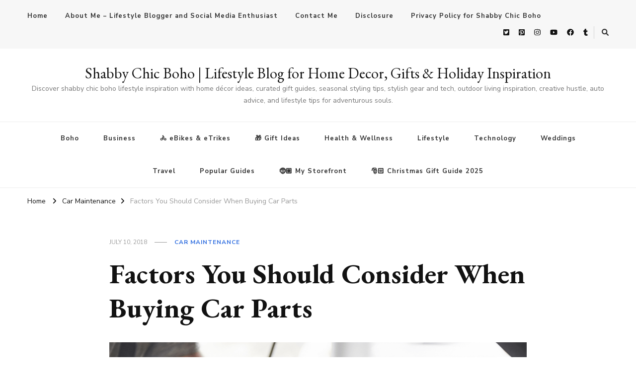

--- FILE ---
content_type: text/html; charset=UTF-8
request_url: https://shabbychicboho.com/factors-you-should-consider-when-buying-car-parts/
body_size: 16520
content:
<!DOCTYPE html>
<html lang="en-US">
<head itemscope itemtype="http://schema.org/WebSite">
<meta charset="UTF-8">
<meta name="viewport" content="width=device-width, initial-scale=1">
<link rel="profile" href="http://gmpg.org/xfn/11">
<meta name='robots' content='index, follow, max-image-preview:large, max-snippet:-1, max-video-preview:-1' />
<style>img:is([sizes="auto" i], [sizes^="auto," i]) { contain-intrinsic-size: 3000px 1500px }</style>
<!-- This site is optimized with the Yoast SEO plugin v26.7 - https://yoast.com/wordpress/plugins/seo/ -->
<title>Factors You Should Consider When Buying Car Parts - Shabby Chic Boho | Lifestyle Blog for Home Decor, Gifts &amp; Holiday Inspiration</title>
<link rel="canonical" href="https://shabbychicboho.com/factors-you-should-consider-when-buying-car-parts/" />
<meta property="og:locale" content="en_US" />
<meta property="og:type" content="article" />
<meta property="og:title" content="Factors You Should Consider When Buying Car Parts - Shabby Chic Boho | Lifestyle Blog for Home Decor, Gifts &amp; Holiday Inspiration" />
<meta property="og:description" content="Remember the time you wanted to get your car fixed at a mechanic&rsquo;s shop and you got overcharged? Did the bill exceed your budget? We all have gone through a similar scenario as our cars &hellip;" />
<meta property="og:url" content="https://shabbychicboho.com/factors-you-should-consider-when-buying-car-parts/" />
<meta property="og:site_name" content="Shabby Chic Boho | Lifestyle Blog for Home Decor, Gifts &amp; Holiday Inspiration" />
<meta property="article:publisher" content="https://www.facebook.com/shabbychicboho" />
<meta property="article:author" content="https://www.facebook.com/shabbychicboho" />
<meta property="article:published_time" content="2018-07-10T11:51:59+00:00" />
<meta property="article:modified_time" content="2025-10-22T15:45:29+00:00" />
<meta property="og:image" content="https://shabbychicboho.com/wp-content/uploads/2018/07/Factors-You-Should-Consider-When-Buying-Car-Parts.png" />
<meta property="og:image:width" content="1080" />
<meta property="og:image:height" content="1080" />
<meta property="og:image:type" content="image/png" />
<meta name="author" content="Shabby Chic Boho" />
<meta name="twitter:card" content="summary_large_image" />
<meta name="twitter:creator" content="@terrishutterbug" />
<meta name="twitter:site" content="@terrishutterbug" />
<meta name="twitter:label1" content="Written by" />
<meta name="twitter:data1" content="Shabby Chic Boho" />
<meta name="twitter:label2" content="Est. reading time" />
<meta name="twitter:data2" content="3 minutes" />
<script type="application/ld+json" class="yoast-schema-graph">{"@context":"https://schema.org","@graph":[{"@type":"Article","@id":"https://shabbychicboho.com/factors-you-should-consider-when-buying-car-parts/#article","isPartOf":{"@id":"https://shabbychicboho.com/factors-you-should-consider-when-buying-car-parts/"},"author":{"name":"Shabby Chic Boho","@id":"https://shabbychicboho.com/#/schema/person/9fdb10fb199e00415f6d4081ccec548f"},"headline":"Factors You Should Consider When Buying Car Parts","datePublished":"2018-07-10T11:51:59+00:00","dateModified":"2025-10-22T15:45:29+00:00","mainEntityOfPage":{"@id":"https://shabbychicboho.com/factors-you-should-consider-when-buying-car-parts/"},"wordCount":582,"commentCount":18,"publisher":{"@id":"https://shabbychicboho.com/#/schema/person/9fdb10fb199e00415f6d4081ccec548f"},"image":{"@id":"https://shabbychicboho.com/factors-you-should-consider-when-buying-car-parts/#primaryimage"},"thumbnailUrl":"https://shabbychicboho.com/wp-content/uploads/2018/07/Factors-You-Should-Consider-When-Buying-Car-Parts.png","articleSection":["Car Maintenance"],"inLanguage":"en-US","potentialAction":[{"@type":"CommentAction","name":"Comment","target":["https://shabbychicboho.com/factors-you-should-consider-when-buying-car-parts/#respond"]}]},{"@type":"WebPage","@id":"https://shabbychicboho.com/factors-you-should-consider-when-buying-car-parts/","url":"https://shabbychicboho.com/factors-you-should-consider-when-buying-car-parts/","name":"Factors You Should Consider When Buying Car Parts - Shabby Chic Boho | Lifestyle Blog for Home Decor, Gifts &amp; Holiday Inspiration","isPartOf":{"@id":"https://shabbychicboho.com/#website"},"primaryImageOfPage":{"@id":"https://shabbychicboho.com/factors-you-should-consider-when-buying-car-parts/#primaryimage"},"image":{"@id":"https://shabbychicboho.com/factors-you-should-consider-when-buying-car-parts/#primaryimage"},"thumbnailUrl":"https://shabbychicboho.com/wp-content/uploads/2018/07/Factors-You-Should-Consider-When-Buying-Car-Parts.png","datePublished":"2018-07-10T11:51:59+00:00","dateModified":"2025-10-22T15:45:29+00:00","breadcrumb":{"@id":"https://shabbychicboho.com/factors-you-should-consider-when-buying-car-parts/#breadcrumb"},"inLanguage":"en-US","potentialAction":[{"@type":"ReadAction","target":["https://shabbychicboho.com/factors-you-should-consider-when-buying-car-parts/"]}]},{"@type":"ImageObject","inLanguage":"en-US","@id":"https://shabbychicboho.com/factors-you-should-consider-when-buying-car-parts/#primaryimage","url":"https://shabbychicboho.com/wp-content/uploads/2018/07/Factors-You-Should-Consider-When-Buying-Car-Parts.png","contentUrl":"https://shabbychicboho.com/wp-content/uploads/2018/07/Factors-You-Should-Consider-When-Buying-Car-Parts.png","width":1080,"height":1080,"caption":"Factors You Should Consider When Buying Car Parts"},{"@type":"BreadcrumbList","@id":"https://shabbychicboho.com/factors-you-should-consider-when-buying-car-parts/#breadcrumb","itemListElement":[{"@type":"ListItem","position":1,"name":"Home","item":"https://shabbychicboho.com/"},{"@type":"ListItem","position":2,"name":"Factors You Should Consider When Buying Car Parts"}]},{"@type":"WebSite","@id":"https://shabbychicboho.com/#website","url":"https://shabbychicboho.com/","name":"Shabby Chic Boho","description":"Discover shabby chic boho lifestyle inspiration with home décor ideas, curated gift guides, seasonal styling tips, stylish gear and tech, outdoor living inspiration, creative hustle, auto advice, and lifestyle tips for adventurous souls.","publisher":{"@id":"https://shabbychicboho.com/#/schema/person/9fdb10fb199e00415f6d4081ccec548f"},"potentialAction":[{"@type":"SearchAction","target":{"@type":"EntryPoint","urlTemplate":"https://shabbychicboho.com/?s={search_term_string}"},"query-input":{"@type":"PropertyValueSpecification","valueRequired":true,"valueName":"search_term_string"}}],"inLanguage":"en-US"},{"@type":["Person","Organization"],"@id":"https://shabbychicboho.com/#/schema/person/9fdb10fb199e00415f6d4081ccec548f","name":"Shabby Chic Boho","image":{"@type":"ImageObject","inLanguage":"en-US","@id":"https://shabbychicboho.com/#/schema/person/image/","url":"https://shabbychicboho.com/wp-content/uploads/2021/03/ShabbyChicBoho.jpg","contentUrl":"https://shabbychicboho.com/wp-content/uploads/2021/03/ShabbyChicBoho.jpg","width":1800,"height":1500,"caption":"Shabby Chic Boho"},"logo":{"@id":"https://shabbychicboho.com/#/schema/person/image/"},"sameAs":["https://shabbychicboho.com","https://www.facebook.com/shabbychicboho","https://instagram.com/shabbychicboho/","https://www.pinterest.com/terrishaven/","https://x.com/terrishutterbug","https://www.youtube.com/c/TerrisLittleHavenComShabbyChicBoho","https://shabbychicboho.tumblr.com/"],"url":"https://shabbychicboho.com/author/admin/"}]}</script>
<!-- / Yoast SEO plugin. -->
<link rel='dns-prefetch' href='//fonts.googleapis.com' />
<!-- <link rel='stylesheet' id='wp-block-library-css' href='https://shabbychicboho.com/wp-includes/css/dist/block-library/style.min.css?ver=6.8.3' type='text/css' media='all' /> -->
<link rel="stylesheet" type="text/css" href="//shabbychicboho.com/wp-content/cache/wpfc-minified/95jb8q99/a86e1.css" media="all"/>
<style id='classic-theme-styles-inline-css' type='text/css'>
/*! This file is auto-generated */
.wp-block-button__link{color:#fff;background-color:#32373c;border-radius:9999px;box-shadow:none;text-decoration:none;padding:calc(.667em + 2px) calc(1.333em + 2px);font-size:1.125em}.wp-block-file__button{background:#32373c;color:#fff;text-decoration:none}
</style>
<style id='noptin-email-optin-style-inline-css' type='text/css'>
.wp-block-noptin-email-optin{align-items:center;box-sizing:border-box;display:flex;justify-content:center;min-height:280px;padding:20px;position:relative;text-align:center}.wp-block-noptin-email-optin *{box-sizing:border-box}.wp-block-noptin-email-optin form{width:100%}.wp-block-noptin-email-optin.is-style-noptin-flex .noptin-block-form-footer{align-items:center;display:flex;gap:10px;justify-content:center}.wp-block-noptin-email-optin.is-style-noptin-flex .noptin-block-form-footer .noptin_form_input_email{flex-grow:1;min-width:0}.wp-block-noptin-email-optin.is-style-noptin-flex .noptin-block-form-footer .noptin_form_submit{flex-shrink:1;margin-top:0}:where(.wp-block-noptin-email-optin:not(.is-style-noptin-unstyled) input.noptin_form_input_email){background-color:#fff;border:1px solid #ced4da;border-radius:.25rem;box-shadow:none;color:#495057;padding:.45rem 1.2rem;transition:border-color .15s ease-in-out,box-shadow .15s ease-in-out}:where(.wp-block-noptin-email-optin:not(.is-style-noptin-unstyled) input.noptin_form_input_email:focus){background-color:#fff;border-color:#73b1e9;color:#495057;outline:0}:where(.wp-block-noptin-email-optin:not(.is-style-noptin-unstyled) .noptin_form_submit){background-clip:padding-box;background-color:#1e73be;border:1px solid transparent;border-radius:.25rem;box-shadow:none;color:#fff;font-weight:400;padding:.45rem 1.2rem;transition:color .15s ease-in-out,background-color .15s ease-in-out,border-color .15s ease-in-out,box-shadow .15s ease-in-out}:where(.wp-block-noptin-email-optin:not(.is-style-noptin-unstyled) .noptin_form_submit):focus,:where(.wp-block-noptin-email-optin:not(.is-style-noptin-unstyled) .noptin_form_submit):hover{box-shadow:0 .5rem 1rem rgba(0,0,0,.15)}.wp-block-noptin-email-optin:not(.is-style-noptin-unstyled) .noptin_form_title{font-size:23px;font-weight:700;line-height:1.4125;margin-bottom:10px;margin-top:16px;padding-top:4px}.wp-block-noptin-email-optin:not(.is-style-noptin-unstyled) .noptin_form_description{font-size:16px;line-height:1.3;margin-bottom:10px}.wp-block-noptin-email-optin:not(.is-style-noptin-unstyled) input.noptin_form_input_email{display:block;margin:0;width:100%}.wp-block-noptin-email-optin:not(.is-style-noptin-unstyled) input.noptin_form_input_email::-ms-expand{background-color:transparent;border:0}.wp-block-noptin-email-optin:not(.is-style-noptin-unstyled) .noptin_form_submit{display:block;flex:1 0 0;margin-top:10px;position:relative;text-align:center;text-transform:none;-webkit-user-select:none;-moz-user-select:none;user-select:none;vertical-align:middle;width:100%}.wp-block-noptin-email-optin:not(.is-style-noptin-unstyled) .noptin_form_submit:focus,.wp-block-noptin-email-optin:not(.is-style-noptin-unstyled) .noptin_form_submit:hover{outline:0!important}.noptin-block-form-header:empty{display:none}
</style>
<!-- <link rel='stylesheet' id='noptin-form-css' href='https://shabbychicboho.com/wp-content/plugins/newsletter-optin-box/build/Forms/assets/css/style-form.css?ver=bde59fed1153516aaf60' type='text/css' media='all' /> -->
<link rel="stylesheet" type="text/css" href="//shabbychicboho.com/wp-content/cache/wpfc-minified/10pb3vnp/a86e1.css" media="all"/>
<style id='global-styles-inline-css' type='text/css'>
:root{--wp--preset--aspect-ratio--square: 1;--wp--preset--aspect-ratio--4-3: 4/3;--wp--preset--aspect-ratio--3-4: 3/4;--wp--preset--aspect-ratio--3-2: 3/2;--wp--preset--aspect-ratio--2-3: 2/3;--wp--preset--aspect-ratio--16-9: 16/9;--wp--preset--aspect-ratio--9-16: 9/16;--wp--preset--color--black: #000000;--wp--preset--color--cyan-bluish-gray: #abb8c3;--wp--preset--color--white: #ffffff;--wp--preset--color--pale-pink: #f78da7;--wp--preset--color--vivid-red: #cf2e2e;--wp--preset--color--luminous-vivid-orange: #ff6900;--wp--preset--color--luminous-vivid-amber: #fcb900;--wp--preset--color--light-green-cyan: #7bdcb5;--wp--preset--color--vivid-green-cyan: #00d084;--wp--preset--color--pale-cyan-blue: #8ed1fc;--wp--preset--color--vivid-cyan-blue: #0693e3;--wp--preset--color--vivid-purple: #9b51e0;--wp--preset--gradient--vivid-cyan-blue-to-vivid-purple: linear-gradient(135deg,rgba(6,147,227,1) 0%,rgb(155,81,224) 100%);--wp--preset--gradient--light-green-cyan-to-vivid-green-cyan: linear-gradient(135deg,rgb(122,220,180) 0%,rgb(0,208,130) 100%);--wp--preset--gradient--luminous-vivid-amber-to-luminous-vivid-orange: linear-gradient(135deg,rgba(252,185,0,1) 0%,rgba(255,105,0,1) 100%);--wp--preset--gradient--luminous-vivid-orange-to-vivid-red: linear-gradient(135deg,rgba(255,105,0,1) 0%,rgb(207,46,46) 100%);--wp--preset--gradient--very-light-gray-to-cyan-bluish-gray: linear-gradient(135deg,rgb(238,238,238) 0%,rgb(169,184,195) 100%);--wp--preset--gradient--cool-to-warm-spectrum: linear-gradient(135deg,rgb(74,234,220) 0%,rgb(151,120,209) 20%,rgb(207,42,186) 40%,rgb(238,44,130) 60%,rgb(251,105,98) 80%,rgb(254,248,76) 100%);--wp--preset--gradient--blush-light-purple: linear-gradient(135deg,rgb(255,206,236) 0%,rgb(152,150,240) 100%);--wp--preset--gradient--blush-bordeaux: linear-gradient(135deg,rgb(254,205,165) 0%,rgb(254,45,45) 50%,rgb(107,0,62) 100%);--wp--preset--gradient--luminous-dusk: linear-gradient(135deg,rgb(255,203,112) 0%,rgb(199,81,192) 50%,rgb(65,88,208) 100%);--wp--preset--gradient--pale-ocean: linear-gradient(135deg,rgb(255,245,203) 0%,rgb(182,227,212) 50%,rgb(51,167,181) 100%);--wp--preset--gradient--electric-grass: linear-gradient(135deg,rgb(202,248,128) 0%,rgb(113,206,126) 100%);--wp--preset--gradient--midnight: linear-gradient(135deg,rgb(2,3,129) 0%,rgb(40,116,252) 100%);--wp--preset--font-size--small: 13px;--wp--preset--font-size--medium: 20px;--wp--preset--font-size--large: 36px;--wp--preset--font-size--x-large: 42px;--wp--preset--spacing--20: 0.44rem;--wp--preset--spacing--30: 0.67rem;--wp--preset--spacing--40: 1rem;--wp--preset--spacing--50: 1.5rem;--wp--preset--spacing--60: 2.25rem;--wp--preset--spacing--70: 3.38rem;--wp--preset--spacing--80: 5.06rem;--wp--preset--shadow--natural: 6px 6px 9px rgba(0, 0, 0, 0.2);--wp--preset--shadow--deep: 12px 12px 50px rgba(0, 0, 0, 0.4);--wp--preset--shadow--sharp: 6px 6px 0px rgba(0, 0, 0, 0.2);--wp--preset--shadow--outlined: 6px 6px 0px -3px rgba(255, 255, 255, 1), 6px 6px rgba(0, 0, 0, 1);--wp--preset--shadow--crisp: 6px 6px 0px rgba(0, 0, 0, 1);}:where(.is-layout-flex){gap: 0.5em;}:where(.is-layout-grid){gap: 0.5em;}body .is-layout-flex{display: flex;}.is-layout-flex{flex-wrap: wrap;align-items: center;}.is-layout-flex > :is(*, div){margin: 0;}body .is-layout-grid{display: grid;}.is-layout-grid > :is(*, div){margin: 0;}:where(.wp-block-columns.is-layout-flex){gap: 2em;}:where(.wp-block-columns.is-layout-grid){gap: 2em;}:where(.wp-block-post-template.is-layout-flex){gap: 1.25em;}:where(.wp-block-post-template.is-layout-grid){gap: 1.25em;}.has-black-color{color: var(--wp--preset--color--black) !important;}.has-cyan-bluish-gray-color{color: var(--wp--preset--color--cyan-bluish-gray) !important;}.has-white-color{color: var(--wp--preset--color--white) !important;}.has-pale-pink-color{color: var(--wp--preset--color--pale-pink) !important;}.has-vivid-red-color{color: var(--wp--preset--color--vivid-red) !important;}.has-luminous-vivid-orange-color{color: var(--wp--preset--color--luminous-vivid-orange) !important;}.has-luminous-vivid-amber-color{color: var(--wp--preset--color--luminous-vivid-amber) !important;}.has-light-green-cyan-color{color: var(--wp--preset--color--light-green-cyan) !important;}.has-vivid-green-cyan-color{color: var(--wp--preset--color--vivid-green-cyan) !important;}.has-pale-cyan-blue-color{color: var(--wp--preset--color--pale-cyan-blue) !important;}.has-vivid-cyan-blue-color{color: var(--wp--preset--color--vivid-cyan-blue) !important;}.has-vivid-purple-color{color: var(--wp--preset--color--vivid-purple) !important;}.has-black-background-color{background-color: var(--wp--preset--color--black) !important;}.has-cyan-bluish-gray-background-color{background-color: var(--wp--preset--color--cyan-bluish-gray) !important;}.has-white-background-color{background-color: var(--wp--preset--color--white) !important;}.has-pale-pink-background-color{background-color: var(--wp--preset--color--pale-pink) !important;}.has-vivid-red-background-color{background-color: var(--wp--preset--color--vivid-red) !important;}.has-luminous-vivid-orange-background-color{background-color: var(--wp--preset--color--luminous-vivid-orange) !important;}.has-luminous-vivid-amber-background-color{background-color: var(--wp--preset--color--luminous-vivid-amber) !important;}.has-light-green-cyan-background-color{background-color: var(--wp--preset--color--light-green-cyan) !important;}.has-vivid-green-cyan-background-color{background-color: var(--wp--preset--color--vivid-green-cyan) !important;}.has-pale-cyan-blue-background-color{background-color: var(--wp--preset--color--pale-cyan-blue) !important;}.has-vivid-cyan-blue-background-color{background-color: var(--wp--preset--color--vivid-cyan-blue) !important;}.has-vivid-purple-background-color{background-color: var(--wp--preset--color--vivid-purple) !important;}.has-black-border-color{border-color: var(--wp--preset--color--black) !important;}.has-cyan-bluish-gray-border-color{border-color: var(--wp--preset--color--cyan-bluish-gray) !important;}.has-white-border-color{border-color: var(--wp--preset--color--white) !important;}.has-pale-pink-border-color{border-color: var(--wp--preset--color--pale-pink) !important;}.has-vivid-red-border-color{border-color: var(--wp--preset--color--vivid-red) !important;}.has-luminous-vivid-orange-border-color{border-color: var(--wp--preset--color--luminous-vivid-orange) !important;}.has-luminous-vivid-amber-border-color{border-color: var(--wp--preset--color--luminous-vivid-amber) !important;}.has-light-green-cyan-border-color{border-color: var(--wp--preset--color--light-green-cyan) !important;}.has-vivid-green-cyan-border-color{border-color: var(--wp--preset--color--vivid-green-cyan) !important;}.has-pale-cyan-blue-border-color{border-color: var(--wp--preset--color--pale-cyan-blue) !important;}.has-vivid-cyan-blue-border-color{border-color: var(--wp--preset--color--vivid-cyan-blue) !important;}.has-vivid-purple-border-color{border-color: var(--wp--preset--color--vivid-purple) !important;}.has-vivid-cyan-blue-to-vivid-purple-gradient-background{background: var(--wp--preset--gradient--vivid-cyan-blue-to-vivid-purple) !important;}.has-light-green-cyan-to-vivid-green-cyan-gradient-background{background: var(--wp--preset--gradient--light-green-cyan-to-vivid-green-cyan) !important;}.has-luminous-vivid-amber-to-luminous-vivid-orange-gradient-background{background: var(--wp--preset--gradient--luminous-vivid-amber-to-luminous-vivid-orange) !important;}.has-luminous-vivid-orange-to-vivid-red-gradient-background{background: var(--wp--preset--gradient--luminous-vivid-orange-to-vivid-red) !important;}.has-very-light-gray-to-cyan-bluish-gray-gradient-background{background: var(--wp--preset--gradient--very-light-gray-to-cyan-bluish-gray) !important;}.has-cool-to-warm-spectrum-gradient-background{background: var(--wp--preset--gradient--cool-to-warm-spectrum) !important;}.has-blush-light-purple-gradient-background{background: var(--wp--preset--gradient--blush-light-purple) !important;}.has-blush-bordeaux-gradient-background{background: var(--wp--preset--gradient--blush-bordeaux) !important;}.has-luminous-dusk-gradient-background{background: var(--wp--preset--gradient--luminous-dusk) !important;}.has-pale-ocean-gradient-background{background: var(--wp--preset--gradient--pale-ocean) !important;}.has-electric-grass-gradient-background{background: var(--wp--preset--gradient--electric-grass) !important;}.has-midnight-gradient-background{background: var(--wp--preset--gradient--midnight) !important;}.has-small-font-size{font-size: var(--wp--preset--font-size--small) !important;}.has-medium-font-size{font-size: var(--wp--preset--font-size--medium) !important;}.has-large-font-size{font-size: var(--wp--preset--font-size--large) !important;}.has-x-large-font-size{font-size: var(--wp--preset--font-size--x-large) !important;}
:where(.wp-block-post-template.is-layout-flex){gap: 1.25em;}:where(.wp-block-post-template.is-layout-grid){gap: 1.25em;}
:where(.wp-block-columns.is-layout-flex){gap: 2em;}:where(.wp-block-columns.is-layout-grid){gap: 2em;}
:root :where(.wp-block-pullquote){font-size: 1.5em;line-height: 1.6;}
</style>
<!-- <link rel='stylesheet' id='ssb-front-css-css' href='https://shabbychicboho.com/wp-content/plugins/simple-social-buttons/assets/css/front.css?ver=6.2.0' type='text/css' media='all' /> -->
<!-- <link rel='stylesheet' id='owl-carousel-css' href='https://shabbychicboho.com/wp-content/themes/vilva/css/owl.carousel.min.css?ver=2.3.4' type='text/css' media='all' /> -->
<!-- <link rel='stylesheet' id='animate-css' href='https://shabbychicboho.com/wp-content/themes/vilva/css/animate.min.css?ver=3.5.2' type='text/css' media='all' /> -->
<link rel="stylesheet" type="text/css" href="//shabbychicboho.com/wp-content/cache/wpfc-minified/1ot4lyou/a86e1.css" media="all"/>
<link rel='stylesheet' id='vilva-google-fonts-css' href='https://fonts.googleapis.com/css?family=Nunito+Sans%3A200%2C300%2Cregular%2C500%2C600%2C700%2C800%2C900%2C200italic%2C300italic%2Citalic%2C500italic%2C600italic%2C700italic%2C800italic%2C900italic%7CEB+Garamond%3Aregular%2C500%2C600%2C700%2C800%2Citalic%2C500italic%2C600italic%2C700italic%2C800italic%7CEB+Garamond%3Aregular' type='text/css' media='all' />
<!-- <link rel='stylesheet' id='vilva-css' href='https://shabbychicboho.com/wp-content/themes/vilva/style.css?ver=1.2.8' type='text/css' media='all' /> -->
<!-- <link rel='stylesheet' id='vilva-gutenberg-css' href='https://shabbychicboho.com/wp-content/themes/vilva/css/gutenberg.min.css?ver=1.2.8' type='text/css' media='all' /> -->
<!-- <link rel='stylesheet' id='yarpp-thumbnails-css' href='https://shabbychicboho.com/wp-content/plugins/yet-another-related-posts-plugin/style/styles_thumbnails.css?ver=5.30.11' type='text/css' media='all' /> -->
<link rel="stylesheet" type="text/css" href="//shabbychicboho.com/wp-content/cache/wpfc-minified/fqbqtp24/a86f1.css" media="all"/>
<style id='yarpp-thumbnails-inline-css' type='text/css'>
.yarpp-thumbnails-horizontal .yarpp-thumbnail {width: 63px;height: 103px;margin: 5px;margin-left: 0px;}.yarpp-thumbnail > img, .yarpp-thumbnail-default {width: 53px;height: 53px;margin: 5px;}.yarpp-thumbnails-horizontal .yarpp-thumbnail-title {margin: 7px;margin-top: 0px;width: 53px;}.yarpp-thumbnail-default > img {min-height: 53px;min-width: 53px;}
.yarpp-thumbnails-horizontal .yarpp-thumbnail {width: 63px;height: 103px;margin: 5px;margin-left: 0px;}.yarpp-thumbnail > img, .yarpp-thumbnail-default {width: 53px;height: 53px;margin: 5px;}.yarpp-thumbnails-horizontal .yarpp-thumbnail-title {margin: 7px;margin-top: 0px;width: 53px;}.yarpp-thumbnail-default > img {min-height: 53px;min-width: 53px;}
</style>
<!-- <link rel='stylesheet' id='yarppRelatedCss-css' href='https://shabbychicboho.com/wp-content/plugins/yet-another-related-posts-plugin/style/related.css?ver=5.30.11' type='text/css' media='all' /> -->
<link rel="stylesheet" type="text/css" href="//shabbychicboho.com/wp-content/cache/wpfc-minified/8kqu8jqg/a86f1.css" media="all"/>
<script src='//shabbychicboho.com/wp-content/cache/wpfc-minified/kdjkus4g/a86e1.js' type="text/javascript"></script>
<!-- <script type="text/javascript" src="https://shabbychicboho.com/wp-includes/js/jquery/jquery.min.js?ver=3.7.1" id="jquery-core-js"></script> -->
<!-- <script type="text/javascript" src="https://shabbychicboho.com/wp-includes/js/jquery/jquery-migrate.min.js?ver=3.4.1" id="jquery-migrate-js"></script> -->
<style media="screen">
.simplesocialbuttons.simplesocialbuttons_inline .ssb-fb-like, .simplesocialbuttons.simplesocialbuttons_inline amp-facebook-like {
margin: ;
}
/*inline margin*/
.simplesocialbuttons.simplesocialbuttons_inline.simplesocial-round-icon button{
margin: ;
}
/*margin-digbar*/
</style>
<!-- Open Graph Meta Tags generated by Simple Social Buttons 6.2.0 -->
<meta property="og:title" content="Factors You Should Consider When Buying Car Parts - Shabby Chic Boho | Lifestyle Blog for Home Decor, Gifts &amp; Holiday Inspiration" />
<meta property="og:type" content="article" />
<meta property="og:description" content="Remember the time you wanted to get your car fixed at a mechanic&rsquo;s shop and you got overcharged? Did the bill exceed your budget? We all have gone through a similar scenario as our cars need to get fixed, and sometimes the car parts need to get replaced. Mechanics would quote high prices for the parts they use in the&hellip;" />
<meta property="og:url" content="https://shabbychicboho.com/factors-you-should-consider-when-buying-car-parts/" />
<meta property="og:site_name" content="Shabby Chic Boho | Lifestyle Blog for Home Decor, Gifts &amp; Holiday Inspiration" />
<meta property="og:image" content="https://shabbychicboho.com/wp-content/uploads/2018/07/Factors-You-Should-Consider-When-Buying-Car-Parts.png" />
<meta name="twitter:card" content="summary_large_image" />
<meta name="twitter:description" content="Remember the time you wanted to get your car fixed at a mechanic&rsquo;s shop and you got overcharged? Did the bill exceed your budget? We all have gone through a similar scenario as our cars need to get fixed, and sometimes the car parts need to get replaced. Mechanics would quote high prices for the parts they use in the&hellip;" />
<meta name="twitter:title" content="Factors You Should Consider When Buying Car Parts - Shabby Chic Boho | Lifestyle Blog for Home Decor, Gifts &amp; Holiday Inspiration" />
<meta property="twitter:image" content="https://shabbychicboho.com/wp-content/uploads/2018/07/Factors-You-Should-Consider-When-Buying-Car-Parts.png" />
<link rel="icon" href="https://shabbychicboho.com/wp-content/uploads/2025/02/cropped-logo-png-32x32.png" sizes="32x32" />
<link rel="icon" href="https://shabbychicboho.com/wp-content/uploads/2025/02/cropped-logo-png-192x192.png" sizes="192x192" />
<link rel="apple-touch-icon" href="https://shabbychicboho.com/wp-content/uploads/2025/02/cropped-logo-png-180x180.png" />
<meta name="msapplication-TileImage" content="https://shabbychicboho.com/wp-content/uploads/2025/02/cropped-logo-png-270x270.png" />
<style type='text/css' media='all'>     
.content-newsletter .blossomthemes-email-newsletter-wrapper.bg-img:after,
.widget_blossomthemes_email_newsletter_widget .blossomthemes-email-newsletter-wrapper:after{
background: rgba(51, 112, 224, 0.8);    }
/*Typography*/
body,
button,
input,
select,
optgroup,
textarea{
font-family : Nunito Sans;
font-size   : 18px;        
}
:root {
--primary-font: Nunito Sans;
--secondary-font: EB Garamond;
--primary-color: #3370e0;
--primary-color-rgb: 51, 112, 224;
}
.site-branding .site-title-wrap .site-title{
font-size   : 30px;
font-family : EB Garamond;
font-weight : 400;
font-style  : normal;
}
.site-branding .site-title-wrap .site-title a{
color: #121212;
}
.custom-logo-link img{
width: 70px;
max-width: 100%;
}
.comment-body .reply .comment-reply-link:hover:before {
background-image: url('data:image/svg+xml; utf-8, <svg xmlns="http://www.w3.org/2000/svg" width="18" height="15" viewBox="0 0 18 15"><path d="M934,147.2a11.941,11.941,0,0,1,7.5,3.7,16.063,16.063,0,0,1,3.5,7.3c-2.4-3.4-6.1-5.1-11-5.1v4.1l-7-7,7-7Z" transform="translate(-927 -143.2)" fill="%233370e0"/></svg>');
}
.site-header.style-five .header-mid .search-form .search-submit:hover {
background-image: url('data:image/svg+xml; utf-8, <svg xmlns="http://www.w3.org/2000/svg" viewBox="0 0 512 512"><path fill="%233370e0" d="M508.5 468.9L387.1 347.5c-2.3-2.3-5.3-3.5-8.5-3.5h-13.2c31.5-36.5 50.6-84 50.6-136C416 93.1 322.9 0 208 0S0 93.1 0 208s93.1 208 208 208c52 0 99.5-19.1 136-50.6v13.2c0 3.2 1.3 6.2 3.5 8.5l121.4 121.4c4.7 4.7 12.3 4.7 17 0l22.6-22.6c4.7-4.7 4.7-12.3 0-17zM208 368c-88.4 0-160-71.6-160-160S119.6 48 208 48s160 71.6 160 160-71.6 160-160 160z"></path></svg>');
}
.site-header.style-seven .header-bottom .search-form .search-submit:hover {
background-image: url('data:image/svg+xml; utf-8, <svg xmlns="http://www.w3.org/2000/svg" viewBox="0 0 512 512"><path fill="%233370e0" d="M508.5 468.9L387.1 347.5c-2.3-2.3-5.3-3.5-8.5-3.5h-13.2c31.5-36.5 50.6-84 50.6-136C416 93.1 322.9 0 208 0S0 93.1 0 208s93.1 208 208 208c52 0 99.5-19.1 136-50.6v13.2c0 3.2 1.3 6.2 3.5 8.5l121.4 121.4c4.7 4.7 12.3 4.7 17 0l22.6-22.6c4.7-4.7 4.7-12.3 0-17zM208 368c-88.4 0-160-71.6-160-160S119.6 48 208 48s160 71.6 160 160-71.6 160-160 160z"></path></svg>');
}
.site-header.style-fourteen .search-form .search-submit:hover {
background-image: url('data:image/svg+xml; utf-8, <svg xmlns="http://www.w3.org/2000/svg" viewBox="0 0 512 512"><path fill="%233370e0" d="M508.5 468.9L387.1 347.5c-2.3-2.3-5.3-3.5-8.5-3.5h-13.2c31.5-36.5 50.6-84 50.6-136C416 93.1 322.9 0 208 0S0 93.1 0 208s93.1 208 208 208c52 0 99.5-19.1 136-50.6v13.2c0 3.2 1.3 6.2 3.5 8.5l121.4 121.4c4.7 4.7 12.3 4.7 17 0l22.6-22.6c4.7-4.7 4.7-12.3 0-17zM208 368c-88.4 0-160-71.6-160-160S119.6 48 208 48s160 71.6 160 160-71.6 160-160 160z"></path></svg>');
}
.search-results .content-area > .page-header .search-submit:hover {
background-image: url('data:image/svg+xml; utf-8, <svg xmlns="http://www.w3.org/2000/svg" viewBox="0 0 512 512"><path fill="%233370e0" d="M508.5 468.9L387.1 347.5c-2.3-2.3-5.3-3.5-8.5-3.5h-13.2c31.5-36.5 50.6-84 50.6-136C416 93.1 322.9 0 208 0S0 93.1 0 208s93.1 208 208 208c52 0 99.5-19.1 136-50.6v13.2c0 3.2 1.3 6.2 3.5 8.5l121.4 121.4c4.7 4.7 12.3 4.7 17 0l22.6-22.6c4.7-4.7 4.7-12.3 0-17zM208 368c-88.4 0-160-71.6-160-160S119.6 48 208 48s160 71.6 160 160-71.6 160-160 160z"></path></svg>');
}
</style></head>
<body class="wp-singular post-template-default single single-post postid-25220 single-format-standard wp-embed-responsive wp-theme-vilva noptin single-style-four underline full-width-centered" itemscope itemtype="http://schema.org/WebPage">
<div id="page" class="site">
<a class="skip-link" href="#content">Skip to Content</a>
<header id="masthead" class="site-header style-one" itemscope itemtype="http://schema.org/WPHeader">
<div class="header-t">
<div class="container">
<nav class="secondary-menu">
<button class="toggle-btn" data-toggle-target=".menu-modal" data-toggle-body-class="showing-menu-modal" aria-expanded="false" data-set-focus=".close-nav-toggle">
<span class="toggle-bar"></span>
<span class="toggle-bar"></span>
<span class="toggle-bar"></span>
</button>
<div class="secondary-menu-list menu-modal cover-modal" data-modal-target-string=".menu-modal">
<button class="close close-nav-toggle" data-toggle-target=".menu-modal" data-toggle-body-class="showing-menu-modal" aria-expanded="false" data-set-focus=".menu-modal">
<span class="toggle-bar"></span>
<span class="toggle-bar"></span>
</button>
<div class="mobile-menu" aria-label="Mobile">
<div class="menu-page-container"><ul id="secondary-menu" class="nav-menu menu-modal"><li id="menu-item-78386" class="menu-item menu-item-type-custom menu-item-object-custom menu-item-home menu-item-78386"><a href="https://shabbychicboho.com/">Home</a></li>
<li id="menu-item-71669" class="menu-item menu-item-type-post_type menu-item-object-page menu-item-71669"><a href="https://shabbychicboho.com/about-me/" title="About Me">About Me – Lifestyle Blogger and Social Media Enthusiast</a></li>
<li id="menu-item-71670" class="menu-item menu-item-type-post_type menu-item-object-page menu-item-71670"><a href="https://shabbychicboho.com/contact-me/">Contact Me</a></li>
<li id="menu-item-88324" class="menu-item menu-item-type-post_type menu-item-object-page menu-item-88324"><a href="https://shabbychicboho.com/disclosure/">Disclosure</a></li>
<li id="menu-item-88328" class="menu-item menu-item-type-post_type menu-item-object-page menu-item-privacy-policy menu-item-88328"><a rel="privacy-policy" href="https://shabbychicboho.com/privacy-policy-for-shabby-chic-boho/">Privacy Policy for Shabby Chic Boho</a></li>
</ul></div>            </div>
</div>
</nav>
<div class="right">
<div class="header-social">
<ul class="social-networks">
<li>
<a href="https://twitter.com/terrishutterbug" target="_blank" rel="nofollow noopener">
<i class="fab fa-twitter-square"></i>
</a>
</li>    	   
<li>
<a href="https://www.pinterest.com/terrishaven/" target="_blank" rel="nofollow noopener">
<i class="fab fa-pinterest-square"></i>
</a>
</li>    	   
<li>
<a href="https://instagram.com/shabbychicboho/" target="_blank" rel="nofollow noopener">
<i class="fab fa-instagram"></i>
</a>
</li>    	   
<li>
<a href="https://www.youtube.com/c/TerrisLittleHavenComShabbyChicBoho" target="_blank" rel="nofollow noopener">
<i class="fab fa-youtube"></i>
</a>
</li>    	   
<li>
<a href="https://www.facebook.com/shabbychicboho/" target="_blank" rel="nofollow noopener">
<i class="fab fa-facebook"></i>
</a>
</li>    	   
<li>
<a href="https://shabbychicboho.tumblr.com/" target="_blank" rel="nofollow noopener">
<i class="fab fa-tumblr"></i>
</a>
</li>    	   
</ul>
</div><!-- .header-social -->
<div class="header-search">                
<button class="search-toggle" data-toggle-target=".search-modal" data-toggle-body-class="showing-search-modal" data-set-focus=".search-modal .search-field" aria-expanded="false">
<i class="fas fa-search"></i>
</button>
<div class="header-search-wrap search-modal cover-modal" data-modal-target-string=".search-modal">
<div class="header-search-inner-wrap">
<form role="search" method="get" class="search-form" action="https://shabbychicboho.com/">
<label>
<span class="screen-reader-text">Looking for Something?
</span>
<input type="search" class="search-field" placeholder="Type &amp; Hit Enter&hellip;" value="" name="s" />
</label>                
<input type="submit" id="submit-field" class="search-submit" value="Search" />
</form>                                    <button class="close" data-toggle-target=".search-modal" data-toggle-body-class="showing-search-modal" data-set-focus=".search-modal .search-field" aria-expanded="false"></button>
</div>
</div>
</div><!-- .header-search -->
</div><!-- .right -->
</div>
</div><!-- .header-t -->
<div class="header-mid">
<div class="container">
<div class="site-branding" itemscope itemtype="http://schema.org/Organization">  
<div class="site-logo">
</div>
<div class="site-title-wrap">                    <p class="site-title" itemprop="name"><a href="https://shabbychicboho.com/" rel="home" itemprop="url">Shabby Chic Boho | Lifestyle Blog for Home Decor, Gifts &amp; Holiday Inspiration</a></p>
<p class="site-description" itemprop="description">Discover shabby chic boho lifestyle inspiration with home décor ideas, curated gift guides, seasonal styling tips, stylish gear and tech, outdoor living inspiration, creative hustle, auto advice, and lifestyle tips for adventurous souls.</p>
</div>        </div>    
</div>
</div><!-- .header-mid -->
<div class="header-bottom">
<div class="container">
<nav id="site-navigation" class="main-navigation" itemscope itemtype="http://schema.org/SiteNavigationElement">
<button class="toggle-btn" data-toggle-target=".main-menu-modal" data-toggle-body-class="showing-main-menu-modal" aria-expanded="false" data-set-focus=".close-main-nav-toggle">
<span class="toggle-bar"></span>
<span class="toggle-bar"></span>
<span class="toggle-bar"></span>
</button>
<div class="primary-menu-list main-menu-modal cover-modal" data-modal-target-string=".main-menu-modal">
<button class="close close-main-nav-toggle" data-toggle-target=".main-menu-modal" data-toggle-body-class="showing-main-menu-modal" aria-expanded="false" data-set-focus=".main-menu-modal"></button>
<div class="mobile-menu" aria-label="Mobile">
<div class="menu-post-container"><ul id="primary-menu" class="nav-menu main-menu-modal"><li id="menu-item-91367" class="menu-item menu-item-type-custom menu-item-object-custom menu-item-91367"><a href="https://shabbychicboho.com/category/boho/">Boho</a></li>
<li id="menu-item-91369" class="menu-item menu-item-type-custom menu-item-object-custom menu-item-91369"><a href="https://shabbychicboho.com/category/business/">Business</a></li>
<li id="menu-item-91379" class="menu-item menu-item-type-custom menu-item-object-custom menu-item-91379"><a href="https://shabbychicboho.com/?s=ebike">🚴 eBikes &#038; eTrikes</a></li>
<li id="menu-item-91370" class="menu-item menu-item-type-custom menu-item-object-custom menu-item-91370"><a href="https://shabbychicboho.com/?s=Gifts">🎁 Gift Ideas</a></li>
<li id="menu-item-91372" class="menu-item menu-item-type-custom menu-item-object-custom menu-item-91372"><a href="https://shabbychicboho.com/category/health-wellness/">Health &#038; Wellness</a></li>
<li id="menu-item-91368" class="menu-item menu-item-type-custom menu-item-object-custom menu-item-91368"><a href="https://shabbychicboho.com/category/lifestyle/">Lifestyle</a></li>
<li id="menu-item-91373" class="menu-item menu-item-type-custom menu-item-object-custom menu-item-91373"><a href="https://shabbychicboho.com/category/technology/">Technology</a></li>
<li id="menu-item-91374" class="menu-item menu-item-type-custom menu-item-object-custom menu-item-91374"><a href="https://shabbychicboho.com/category/weddings/">Weddings</a></li>
<li id="menu-item-91557" class="menu-item menu-item-type-custom menu-item-object-custom menu-item-91557"><a href="https://shabbychicboho.com/?s=travel">Travel</a></li>
<li id="menu-item-91546" class="menu-item menu-item-type-custom menu-item-object-custom menu-item-91546"><a href="https://shabbychicboho.com/?s=+guide+">Popular Guides</a></li>
<li id="menu-item-91371" class="menu-item menu-item-type-custom menu-item-object-custom menu-item-91371"><a href="https://www.amazon.com/shop/shabbychicboho?ccs_id=4c79a2ff-5ae9-417b-b59e-a06da48f4076&#038;isPublicView=true&#038;linkCode=sl2&#038;tag=shabbychicb08-20&#038;linkId=09868f5015ab73468ef3c57bc5cea124&#038;language=en_US&#038;ref_=as_li_ss_tl">🤶🏼 My Storefront</a></li>
<li id="menu-item-91366" class="menu-item menu-item-type-custom menu-item-object-custom menu-item-91366"><a href="https://shabbychicboho.com/category/christmas-gift-guide-2025/" title="🎅🏻Christmas Gift Guide 2025">🎅🏻 Christmas Gift Guide 2025</a></li>
</ul></div>            </div>
</div>
</nav><!-- #site-navigation -->
</div>
</div><!-- .header-bottom -->
</header>
<div class="top-bar"><div class="container"><div class="breadcrumb-wrapper">
<div id="crumbs" itemscope itemtype="http://schema.org/BreadcrumbList"> 
<span itemprop="itemListElement" itemscope itemtype="http://schema.org/ListItem">
<a itemprop="item" href="https://shabbychicboho.com"><span itemprop="name">Home</span></a>
<meta itemprop="position" content="1" />
<span class="separator"><i class="fa fa-angle-right"></i></span>
</span> <span itemprop="itemListElement" itemscope itemtype="http://schema.org/ListItem"><a itemprop="item" href="https://shabbychicboho.com/category/car-maintenance/"><span itemprop="name">Car Maintenance </span></a><meta itemprop="position" content="2" /><span class="separator"><i class="fa fa-angle-right"></i></span></span> <span class="current" itemprop="itemListElement" itemscope itemtype="http://schema.org/ListItem"><a itemprop="item" href="https://shabbychicboho.com/factors-you-should-consider-when-buying-car-parts/"><span itemprop="name">Factors You Should Consider When Buying Car Parts</span></a><meta itemprop="position" content="3" /></span></div></div><!-- .breadcrumb-wrapper --></div></div><div id="content" class="site-content"><div class="container">    <div id="primary" class="content-area">	
<main id="main" class="site-main">
<article id="post-25220" class="post-25220 post type-post status-publish format-standard has-post-thumbnail hentry category-car-maintenance sticky-meta">
<header class="entry-header">
<div class="container">
<div class="entry-meta">
<span class="posted-on"> <a href="https://shabbychicboho.com/factors-you-should-consider-when-buying-car-parts/" rel="bookmark"><time class="entry-date published" datetime="2018-07-10T07:51:59-04:00" itemprop="datePublished">July 10, 2018</time><time class="updated" datetime="2025-10-22T11:45:29-04:00" itemprop="dateModified">October 22, 2025</time></a></span><span class="category"><a href="https://shabbychicboho.com/category/car-maintenance/" rel="category tag">Car Maintenance</a></span>                </div>
<h1 class="entry-title">Factors You Should Consider When Buying Car Parts</h1>     
</div>
</header> 
<figure class="post-thumbnail"><img width="1080" height="1080" src="https://shabbychicboho.com/wp-content/uploads/2018/07/Factors-You-Should-Consider-When-Buying-Car-Parts.png" class="attachment-post-thumbnail size-post-thumbnail wp-post-image" alt="Factors You Should Consider When Buying Car Parts" decoding="async" fetchpriority="high" srcset="https://shabbychicboho.com/wp-content/uploads/2018/07/Factors-You-Should-Consider-When-Buying-Car-Parts.png 1080w, https://shabbychicboho.com/wp-content/uploads/2018/07/Factors-You-Should-Consider-When-Buying-Car-Parts-1000x1000.png 1000w, https://shabbychicboho.com/wp-content/uploads/2018/07/Factors-You-Should-Consider-When-Buying-Car-Parts-53x53.png 53w, https://shabbychicboho.com/wp-content/uploads/2018/07/Factors-You-Should-Consider-When-Buying-Car-Parts-768x768.png 768w, https://shabbychicboho.com/wp-content/uploads/2018/07/Factors-You-Should-Consider-When-Buying-Car-Parts-120x120.png 120w" sizes="(max-width: 1080px) 100vw, 1080px" /></figure><div class="content-wrap">        <div class="article-meta">
<div class="article-inner-meta">
<span class="byline" itemprop="author">
<span class="author">
<a href="https://shabbychicboho.com/author/admin/" class="url fn">
<img alt='' src='https://secure.gravatar.com/avatar/9cea98cb32de60b7b6f97974377fd4f0d5776e50be9660016da84a0ba95ca085?s=70&#038;d=monsterid&#038;r=g' srcset='https://secure.gravatar.com/avatar/9cea98cb32de60b7b6f97974377fd4f0d5776e50be9660016da84a0ba95ca085?s=140&#038;d=monsterid&#038;r=g 2x' class='avatar avatar-70 photo' height='70' width='70' decoding='async'/>                                Shabby Chic Boho                            </a>
</span>
</span>
<span class="comments"><i class="far fa-comment-alt"></i><a href="https://shabbychicboho.com/factors-you-should-consider-when-buying-car-parts/#comments">18 Comments<span class="screen-reader-text"> on Factors You Should Consider When Buying Car Parts</span></a></span>            </div>
</div>
<div class="entry-content" itemprop="text"><p><span style="font-weight: 400;">Remember the time you wanted to get your <a href="https://shabbychicboho.com/how-to-keep-a-car-clean-inside-and-out/">car</a> fixed at a mechanic’s shop and you got overcharged? Did the bill exceed your budget? We all have gone through a similar scenario as our cars need to get fixed, and sometimes the car parts need to get replaced. Mechanics would quote high prices for the parts they use in the repair and you would be unaware of it. So if you want to take the charge of doing a little car maintenance yourself (or at least provide the car parts to the mechanic beforehand) then you would surely be interested in the best guideline to shop for the most authentic parts. Whether you are making your purchase online or going to a <a href="https://kbioffroad.com.au/aftermarket/">4wd aftermarket parts</a> shop, these tips won’t fail you. So read along!</span></p>
<h2><b>Do your research </b></h2>
<p>The first thing you need to do is put your nerd glasses on. It’s time to do some research! There is loads of information available on the internet about the parts of the car. So you can easily gain knowledge about the kind of purchase you need to make. Also, keep in mind your car’s model as different parts are made for different cars. For instance, when looking for car parts for a Kia, you&#8217;ll want to find a reputable company that specializes specifically in your car model.</p>
<p><span style="font-weight: 400;">When you know what you want to buy, things would eventually start to become easier. You can get to know about the kinds of prices on different websites such as <a href="https://www.japline.com.au/subaru-parts">subaru parts perth</a> or stores that are offering these products, so you just need to compare and see what’s best for you. </span></p>
<h2><b>Online Shopping is Your Savior</b></h2>
<p><span style="font-weight: 400;"> Has it ever happened to you before that you walk into an auto car shop and can’t figure out the difference between a Brake Pad and Brake Disc? The parts could be different in your case, but the confusion would be the same. Therefore, in order to save the embarrassment of your lack of knowledge about car parts, you can order most parts including disc brakes australia online. You can do a quick Google Search . </span><span style="font-weight: 400;">Choosing a reliable website would work well if you are a beginner. <a href="https://shabbychicboho.com/four-benefits-of-online-shopping-at-stores-like-biasa-rose/">Online stores</a> have a large variety of parts which you can choose from. If you&#8217;re specifically looking to enhance your vehicle&#8217;s lighting, you can find top-quality <a href="https://www.pelicanparts.com/catalog/SuperCat/996J/POR_996J_HEADLT_pg1.htm">996 headlights at Pelican Parts</a>, a reliable source that offers a variety of genuine parts tailored to your needs.</span></p>
<h2><b>Take an Expert’s opinion</b></h2>
<p><span style="font-weight: 400;">It never hurts to ask for someone’s help. If you find YouTube tutorials such as ‘changing your car’s oil’ to be intimidating, then you surely need a person who can guide you about your car’s essential needs. So don’t take the risk of ruining your car’s functionality and consult with someone who can provide you with information that is beneficial for you. It could be your dad, your spouse, a colleague, or even a friend who could guide you through the process.</span></p>
<p><span style="font-weight: 400;">Stay clear of all the fake websites or sellers who offer insanely low prices. They are usually ripping you off by selling you fake parts in the price of a branded one. A single part can create big havoc in the functioning of your car. So make the right decision of choosing suitable <a href="https://webuyjunkcarsfast.com/scrap-value-calculator">car parts</a> and enjoy a safe journey!</span></p>
<div class="simplesocialbuttons simplesocial-round-icon simplesocialbuttons_inline simplesocialbuttons-align-left post-25220 post  simplesocialbuttons-inline-no-animation">
<button class="simplesocial-fb-share"  rel="nofollow"  target="_blank"  aria-label="Facebook Share" data-href="https://www.facebook.com/sharer/sharer.php?u=https://shabbychicboho.com/factors-you-should-consider-when-buying-car-parts/" onClick="javascript:window.open(this.dataset.href, '', 'menubar=no,toolbar=no,resizable=yes,scrollbars=yes,height=600,width=600');return false;"><span class="simplesocialtxt">Facebook </span> </button>
<button class="simplesocial-twt-share"  rel="nofollow"  target="_blank"  aria-label="Twitter Share" data-href="https://twitter.com/intent/tweet?text=Factors+You+Should+Consider+When+Buying+Car+Parts&url=https://shabbychicboho.com/factors-you-should-consider-when-buying-car-parts/&via=terrishutterbug" onClick="javascript:window.open(this.dataset.href, '', 'menubar=no,toolbar=no,resizable=yes,scrollbars=yes,height=600,width=600');return false;"><span class="simplesocialtxt">Twitter</span> </button>
<button  rel="nofollow"  target="_blank"  class="simplesocial-linkedin-share" aria-label="LinkedIn Share" data-href="https://www.linkedin.com/sharing/share-offsite/?url=https://shabbychicboho.com/factors-you-should-consider-when-buying-car-parts/" onClick="javascript:window.open(this.dataset.href, '', 'menubar=no,toolbar=no,resizable=yes,scrollbars=yes,height=600,width=600');return false;"><span class="simplesocialtxt">LinkedIn</span></button>
<button class="simplesocial-tumblr-share"  rel="nofollow"  target="_blank"  aria-label="Tumblr Share" data-href="http://tumblr.com/widgets/share/tool?canonicalUrl=https%3A%2F%2Fshabbychicboho.com%2Ffactors-you-should-consider-when-buying-car-parts%2F" onClick="javascript:window.open(this.dataset.href, '', 'menubar=no,toolbar=no,resizable=yes,scrollbars=yes,height=600,width=600');return false;" ><span class="simplesocialtxt">Tumblr</span> </button>
<button class="simplesocial-pinterest-share"  rel="nofollow"  target="_blank"  aria-label="Pinterest Share" onClick="var e=document.createElement('script');e.setAttribute('type','text/javascript');e.setAttribute('charset','UTF-8');e.setAttribute('src','//assets.pinterest.com/js/pinmarklet.js?r='+Math.random()*99999999);document.body.appendChild(e);return false;" ><span class="simplesocialtxt">Pinterest</span></button>
<button onClick="javascript:window.location.href = this.dataset.href;return false;" class="simplesocial-email-share" aria-label="Share through Email"  rel="nofollow"  target="_blank"   data-href="mailto:?subject=Factors You Should Consider When Buying Car Parts&body=https://shabbychicboho.com/factors-you-should-consider-when-buying-car-parts/"><span class="simplesocialtxt">Email</span></button>
</div>
<div class='yarpp yarpp-related yarpp-related-website yarpp-template-thumbnails'>
<!-- YARPP Thumbnails -->
<h3>Related posts:</h3>
<div class="yarpp-thumbnails-horizontal">
<a class='yarpp-thumbnail' rel='norewrite' href='https://shabbychicboho.com/lifestyle-tips-on-making-some-cash-from-your-old-car/' title='Lifestyle Tips on Making Some Cash From Your Old Car'>
<img width="53" height="53" src="https://shabbychicboho.com/wp-content/uploads/2022/10/Lifestyle-Tips-on-Making-Some-Cash-From-Your-Old-Car-53x53.jpg" class="attachment-thumbnail size-thumbnail wp-post-image" alt="Lifestyle Tips on Making Some Cash From Your Old Car" data-pin-nopin="true" /><span class="yarpp-thumbnail-title">Lifestyle Tips on Making Some Cash From Your Old Car</span></a>
<a class='yarpp-thumbnail' rel='norewrite' href='https://shabbychicboho.com/how-to-keep-a-car-clean-inside-and-out/' title='How to Keep a Car Clean, Inside and Out'>
<img width="53" height="53" src="https://shabbychicboho.com/wp-content/uploads/2021/03/How-to-Keep-a-Car-Clean-Inside-and-Out-53x53.jpg" class="attachment-thumbnail size-thumbnail wp-post-image" alt="How to Keep a Car Clean, Inside and Out" data-pin-nopin="true" srcset="https://shabbychicboho.com/wp-content/uploads/2021/03/How-to-Keep-a-Car-Clean-Inside-and-Out-53x53.jpg 53w, https://shabbychicboho.com/wp-content/uploads/2021/03/How-to-Keep-a-Car-Clean-Inside-and-Out-150x150.jpg 150w" sizes="(max-width: 53px) 100vw, 53px" /><span class="yarpp-thumbnail-title">How to Keep a Car Clean, Inside and Out</span></a>
<a class='yarpp-thumbnail' rel='norewrite' href='https://shabbychicboho.com/should-your-repair-or-replace-your-car/' title='Should your Repair or Replace Your Car'>
<img width="53" height="53" src="https://shabbychicboho.com/wp-content/uploads/2021/01/pexels-alexgtacar-1592384-53x53.jpg" class="attachment-thumbnail size-thumbnail wp-post-image" alt="Should your Repair or Replace Your Car" data-pin-nopin="true" srcset="https://shabbychicboho.com/wp-content/uploads/2021/01/pexels-alexgtacar-1592384-53x53.jpg 53w, https://shabbychicboho.com/wp-content/uploads/2021/01/pexels-alexgtacar-1592384-640x640.jpg 640w, https://shabbychicboho.com/wp-content/uploads/2021/01/pexels-alexgtacar-1592384-1200x1200.jpg 1200w, https://shabbychicboho.com/wp-content/uploads/2021/01/pexels-alexgtacar-1592384-768x768.jpg 768w, https://shabbychicboho.com/wp-content/uploads/2021/01/pexels-alexgtacar-1592384-150x150.jpg 150w, https://shabbychicboho.com/wp-content/uploads/2021/01/pexels-alexgtacar-1592384.jpg 1280w" sizes="(max-width: 53px) 100vw, 53px" /><span class="yarpp-thumbnail-title">Should your Repair or Replace Your Car</span></a>
<a class='yarpp-thumbnail' rel='norewrite' href='https://shabbychicboho.com/four-benefits-of-online-shopping-at-stores-like-biasa-rose/' title='Four Benefits of Online Shopping at Stores like Biasa Rose'>
<img width="53" height="53" src="https://shabbychicboho.com/wp-content/uploads/2021/02/image1-6-53x53.jpg" class="attachment-thumbnail size-thumbnail wp-post-image" alt="Four Benefits of Online Shopping at Stores like Biasa Rose" data-pin-nopin="true" srcset="https://shabbychicboho.com/wp-content/uploads/2021/02/image1-6-53x53.jpg 53w, https://shabbychicboho.com/wp-content/uploads/2021/02/image1-6-150x150.jpg 150w" sizes="(max-width: 53px) 100vw, 53px" /><span class="yarpp-thumbnail-title">Four Benefits of Online Shopping at Stores like Biasa Rose</span></a>
</div>
</div>
</div><div class="entry-footer"></div></div></article><!-- #post-25220 -->
</main><!-- #main -->
<nav class="post-navigation pagination" role="navigation">
<div class="nav-links">
<div class="nav-previous">
<a href="https://shabbychicboho.com/benefits-of-investing-in-real-estate/" rel="prev">
<span class="meta-nav"><svg xmlns="http://www.w3.org/2000/svg" viewBox="0 0 14 8"><defs><style>.arla{fill:#999596;}</style></defs><path class="arla" d="M16.01,11H8v2h8.01v3L22,12,16.01,8Z" transform="translate(22 16) rotate(180)"/></svg> Previous Article</span>
<span class="post-title">Benefits of Investing in Real Estate</span>
</a>
<figure class="post-img">
<img width="53" height="53" src="https://shabbychicboho.com/wp-content/uploads/2018/07/Benefits-of-Investing-in-Real-Estate-53x53.png" class="attachment-thumbnail size-thumbnail wp-post-image" alt="Benefits of Investing in Real Estate" decoding="async" loading="lazy" srcset="https://shabbychicboho.com/wp-content/uploads/2018/07/Benefits-of-Investing-in-Real-Estate-53x53.png 53w, https://shabbychicboho.com/wp-content/uploads/2018/07/Benefits-of-Investing-in-Real-Estate-1000x1000.png 1000w, https://shabbychicboho.com/wp-content/uploads/2018/07/Benefits-of-Investing-in-Real-Estate-768x768.png 768w, https://shabbychicboho.com/wp-content/uploads/2018/07/Benefits-of-Investing-in-Real-Estate-120x120.png 120w, https://shabbychicboho.com/wp-content/uploads/2018/07/Benefits-of-Investing-in-Real-Estate.png 1080w" sizes="auto, (max-width: 53px) 100vw, 53px" />                                </figure>
</div>
<div class="nav-next">
<a href="https://shabbychicboho.com/how-comfortable-is-your-garden/" rel="next">
<span class="meta-nav">Next Article<svg xmlns="http://www.w3.org/2000/svg" viewBox="0 0 14 8"><defs><style>.arra{fill:#999596;}</style></defs><path class="arra" d="M16.01,11H8v2h8.01v3L22,12,16.01,8Z" transform="translate(-8 -8)"/></svg></span>
<span class="post-title">How Comfortable Is Your Garden?</span>
</a>
<figure class="post-img">
<img width="53" height="53" src="https://shabbychicboho.com/wp-content/uploads/2018/07/How-Comfortable-Is-Your-Garden-53x53.png" class="attachment-thumbnail size-thumbnail wp-post-image" alt="How Comfortable Is Your Garden?" decoding="async" loading="lazy" srcset="https://shabbychicboho.com/wp-content/uploads/2018/07/How-Comfortable-Is-Your-Garden-53x53.png 53w, https://shabbychicboho.com/wp-content/uploads/2018/07/How-Comfortable-Is-Your-Garden-1000x1000.png 1000w, https://shabbychicboho.com/wp-content/uploads/2018/07/How-Comfortable-Is-Your-Garden-768x768.png 768w, https://shabbychicboho.com/wp-content/uploads/2018/07/How-Comfortable-Is-Your-Garden-120x120.png 120w, https://shabbychicboho.com/wp-content/uploads/2018/07/How-Comfortable-Is-Your-Garden.png 1080w" sizes="auto, (max-width: 53px) 100vw, 53px" />                                </figure>
</div>
</div>
</nav> <div id="comments" class="comments-area">
<h2 class="comments-title">
18 Comments		</h2><!-- .comments-title -->
<ol class="comment-list">
<li class="comment even thread-even depth-1" id="comment-40905">
<div id="div-comment-40905" class="comment-body" itemscope itemtype="http://schema.org/UserComments">
<footer class="comment-meta">
<div class="comment-author vcard">
<img alt='' src='https://secure.gravatar.com/avatar/be7e31ea1aa049b0f03f4e44e7cf8f74f9a4ae360fa87a201d6a16ec51925346?s=85&#038;d=monsterid&#038;r=g' srcset='https://secure.gravatar.com/avatar/be7e31ea1aa049b0f03f4e44e7cf8f74f9a4ae360fa87a201d6a16ec51925346?s=170&#038;d=monsterid&#038;r=g 2x' class='avatar avatar-85 photo' height='85' width='85' loading='lazy' decoding='async'/>        	</div><!-- .comment-author vcard -->
</footer>
<div class="text-holder">
<div class="top">
<div class="left">
<b class="fn" itemprop="creator" itemscope itemtype="http://schema.org/Person"><span itemprop="name"><a href=http://www.LynnetteJoselly.com rel="external nofollow noopener" class="url" itemprop="url">Lynnette</a></span></b>                	<div class="comment-metadata commentmetadata">
<a href="https://shabbychicboho.com/factors-you-should-consider-when-buying-car-parts/#comment-40905">
<time itemprop="commentTime" datetime="2018-07-28 17:02:00">July 28, 2018 at 1:02 pm</time>
</a>
</div>
</div>
</div>            
<div class="comment-content" itemprop="commentText"><p>I remember my car salesman telling me the same thing about shopping for parts online to save money.</p>
</div>   
<div class="reply">
<a rel="nofollow" class="comment-reply-link" href="#comment-40905" data-commentid="40905" data-postid="25220" data-belowelement="div-comment-40905" data-respondelement="respond" data-replyto="Reply to Lynnette" aria-label="Reply to Lynnette">Reply</a>            </div>     
</div><!-- .text-holder -->
</div><!-- .comment-body -->
</li><!-- #comment-## -->
<li class="comment odd alt thread-odd thread-alt depth-1" id="comment-39366">
<div id="div-comment-39366" class="comment-body" itemscope itemtype="http://schema.org/UserComments">
<footer class="comment-meta">
<div class="comment-author vcard">
<img alt='' src='https://secure.gravatar.com/avatar/c85afb0f646518f47ff1e54136c4094c93f95d4f6b0acd953ec1a6b19b97d961?s=85&#038;d=monsterid&#038;r=g' srcset='https://secure.gravatar.com/avatar/c85afb0f646518f47ff1e54136c4094c93f95d4f6b0acd953ec1a6b19b97d961?s=170&#038;d=monsterid&#038;r=g 2x' class='avatar avatar-85 photo' height='85' width='85' loading='lazy' decoding='async'/>        	</div><!-- .comment-author vcard -->
</footer>
<div class="text-holder">
<div class="top">
<div class="left">
<b class="fn" itemprop="creator" itemscope itemtype="http://schema.org/Person"><span itemprop="name">Ruth I.</span></b>                	<div class="comment-metadata commentmetadata">
<a href="https://shabbychicboho.com/factors-you-should-consider-when-buying-car-parts/#comment-39366">
<time itemprop="commentTime" datetime="2018-07-13 09:18:00">July 13, 2018 at 5:18 am</time>
</a>
</div>
</div>
</div>            
<div class="comment-content" itemprop="commentText"><p>I agree with these! It is more convenient to buy these days because of almost everything is almost available online.</p>
</div>   
<div class="reply">
<a rel="nofollow" class="comment-reply-link" href="#comment-39366" data-commentid="39366" data-postid="25220" data-belowelement="div-comment-39366" data-respondelement="respond" data-replyto="Reply to Ruth I." aria-label="Reply to Ruth I.">Reply</a>            </div>     
</div><!-- .text-holder -->
</div><!-- .comment-body -->
</li><!-- #comment-## -->
<li class="comment even thread-even depth-1" id="comment-39347">
<div id="div-comment-39347" class="comment-body" itemscope itemtype="http://schema.org/UserComments">
<footer class="comment-meta">
<div class="comment-author vcard">
<img alt='' src='https://secure.gravatar.com/avatar/a8c808d4a849bd769a7c2b05ba780c909262804e5bf4844090cc9a281a30c160?s=85&#038;d=monsterid&#038;r=g' srcset='https://secure.gravatar.com/avatar/a8c808d4a849bd769a7c2b05ba780c909262804e5bf4844090cc9a281a30c160?s=170&#038;d=monsterid&#038;r=g 2x' class='avatar avatar-85 photo' height='85' width='85' loading='lazy' decoding='async'/>        	</div><!-- .comment-author vcard -->
</footer>
<div class="text-holder">
<div class="top">
<div class="left">
<b class="fn" itemprop="creator" itemscope itemtype="http://schema.org/Person"><span itemprop="name"><a href=https://shop.theflyingkids.com/collections/kids-activity-book-series rel="external nofollow noopener" class="url" itemprop="url">Flyingkids</a></span></b>                	<div class="comment-metadata commentmetadata">
<a href="https://shabbychicboho.com/factors-you-should-consider-when-buying-car-parts/#comment-39347">
<time itemprop="commentTime" datetime="2018-07-13 01:35:00">July 12, 2018 at 9:35 pm</time>
</a>
</div>
</div>
</div>            
<div class="comment-content" itemprop="commentText"><p>Great read! This is very informative. Very helpful as buying car parts online can be tricky.</p>
</div>   
<div class="reply">
<a rel="nofollow" class="comment-reply-link" href="#comment-39347" data-commentid="39347" data-postid="25220" data-belowelement="div-comment-39347" data-respondelement="respond" data-replyto="Reply to Flyingkids" aria-label="Reply to Flyingkids">Reply</a>            </div>     
</div><!-- .text-holder -->
</div><!-- .comment-body -->
</li><!-- #comment-## -->
<li class="comment odd alt thread-odd thread-alt depth-1" id="comment-39343">
<div id="div-comment-39343" class="comment-body" itemscope itemtype="http://schema.org/UserComments">
<footer class="comment-meta">
<div class="comment-author vcard">
<img alt='' src='https://secure.gravatar.com/avatar/0fdcc5cf5ad31df93a1a80fc7974dbe05e0455fd01c004d0d89b551ddc4bbedb?s=85&#038;d=monsterid&#038;r=g' srcset='https://secure.gravatar.com/avatar/0fdcc5cf5ad31df93a1a80fc7974dbe05e0455fd01c004d0d89b551ddc4bbedb?s=170&#038;d=monsterid&#038;r=g 2x' class='avatar avatar-85 photo' height='85' width='85' loading='lazy' decoding='async'/>        	</div><!-- .comment-author vcard -->
</footer>
<div class="text-holder">
<div class="top">
<div class="left">
<b class="fn" itemprop="creator" itemscope itemtype="http://schema.org/Person"><span itemprop="name"><a href=http://www.madlibmom.com rel="external nofollow noopener" class="url" itemprop="url">Marie Kait</a></span></b>                	<div class="comment-metadata commentmetadata">
<a href="https://shabbychicboho.com/factors-you-should-consider-when-buying-car-parts/#comment-39343">
<time itemprop="commentTime" datetime="2018-07-12 23:11:00">July 12, 2018 at 7:11 pm</time>
</a>
</div>
</div>
</div>            
<div class="comment-content" itemprop="commentText"><p>This was a very helpful post! I haven&#8217;t purchased car parts online before, but I purchase almost everything else on the web, so this seems quite logical and something I hadn&#8217;t considered before!</p>
</div>   
<div class="reply">
<a rel="nofollow" class="comment-reply-link" href="#comment-39343" data-commentid="39343" data-postid="25220" data-belowelement="div-comment-39343" data-respondelement="respond" data-replyto="Reply to Marie Kait" aria-label="Reply to Marie Kait">Reply</a>            </div>     
</div><!-- .text-holder -->
</div><!-- .comment-body -->
</li><!-- #comment-## -->
<li class="comment even thread-even depth-1" id="comment-39338">
<div id="div-comment-39338" class="comment-body" itemscope itemtype="http://schema.org/UserComments">
<footer class="comment-meta">
<div class="comment-author vcard">
<img alt='' src='https://secure.gravatar.com/avatar/c6212111980dea5716ad1606029e085728549c62a70b9fb8bab2a401d762e7c9?s=85&#038;d=monsterid&#038;r=g' srcset='https://secure.gravatar.com/avatar/c6212111980dea5716ad1606029e085728549c62a70b9fb8bab2a401d762e7c9?s=170&#038;d=monsterid&#038;r=g 2x' class='avatar avatar-85 photo' height='85' width='85' loading='lazy' decoding='async'/>        	</div><!-- .comment-author vcard -->
</footer>
<div class="text-holder">
<div class="top">
<div class="left">
<b class="fn" itemprop="creator" itemscope itemtype="http://schema.org/Person"><span itemprop="name">Kiwi</span></b>                	<div class="comment-metadata commentmetadata">
<a href="https://shabbychicboho.com/factors-you-should-consider-when-buying-car-parts/#comment-39338">
<time itemprop="commentTime" datetime="2018-07-12 19:43:00">July 12, 2018 at 3:43 pm</time>
</a>
</div>
</div>
</div>            
<div class="comment-content" itemprop="commentText"><p>Great tips I always went to a mechanic I trusted to do this process for me. I think these are great tips for people who are going to buy the car parts themselves.</p>
</div>   
<div class="reply">
<a rel="nofollow" class="comment-reply-link" href="#comment-39338" data-commentid="39338" data-postid="25220" data-belowelement="div-comment-39338" data-respondelement="respond" data-replyto="Reply to Kiwi" aria-label="Reply to Kiwi">Reply</a>            </div>     
</div><!-- .text-holder -->
</div><!-- .comment-body -->
</li><!-- #comment-## -->
<li class="comment odd alt thread-odd thread-alt depth-1" id="comment-39327">
<div id="div-comment-39327" class="comment-body" itemscope itemtype="http://schema.org/UserComments">
<footer class="comment-meta">
<div class="comment-author vcard">
<img alt='' src='https://secure.gravatar.com/avatar/a38a561568dbe96e854a6ea3128dc2a000839e66aa5370ec87496c5c18f92226?s=85&#038;d=monsterid&#038;r=g' srcset='https://secure.gravatar.com/avatar/a38a561568dbe96e854a6ea3128dc2a000839e66aa5370ec87496c5c18f92226?s=170&#038;d=monsterid&#038;r=g 2x' class='avatar avatar-85 photo' height='85' width='85' loading='lazy' decoding='async'/>        	</div><!-- .comment-author vcard -->
</footer>
<div class="text-holder">
<div class="top">
<div class="left">
<b class="fn" itemprop="creator" itemscope itemtype="http://schema.org/Person"><span itemprop="name">Princess Quinn</span></b>                	<div class="comment-metadata commentmetadata">
<a href="https://shabbychicboho.com/factors-you-should-consider-when-buying-car-parts/#comment-39327">
<time itemprop="commentTime" datetime="2018-07-12 16:10:00">July 12, 2018 at 12:10 pm</time>
</a>
</div>
</div>
</div>            
<div class="comment-content" itemprop="commentText"><p>When my husband shops for car parts online, he make it a point to check the legitimacy of the seller, reviews about the product and the price. If he can, he tries to negotiate the price to fit into his budget.</p>
</div>   
<div class="reply">
<a rel="nofollow" class="comment-reply-link" href="#comment-39327" data-commentid="39327" data-postid="25220" data-belowelement="div-comment-39327" data-respondelement="respond" data-replyto="Reply to Princess Quinn" aria-label="Reply to Princess Quinn">Reply</a>            </div>     
</div><!-- .text-holder -->
</div><!-- .comment-body -->
</li><!-- #comment-## -->
<li class="comment even thread-even depth-1" id="comment-39326">
<div id="div-comment-39326" class="comment-body" itemscope itemtype="http://schema.org/UserComments">
<footer class="comment-meta">
<div class="comment-author vcard">
<img alt='' src='https://secure.gravatar.com/avatar/805e72119967199b994fcdee5348fcd3b45b13696f6422beb62249a61028bf00?s=85&#038;d=monsterid&#038;r=g' srcset='https://secure.gravatar.com/avatar/805e72119967199b994fcdee5348fcd3b45b13696f6422beb62249a61028bf00?s=170&#038;d=monsterid&#038;r=g 2x' class='avatar avatar-85 photo' height='85' width='85' loading='lazy' decoding='async'/>        	</div><!-- .comment-author vcard -->
</footer>
<div class="text-holder">
<div class="top">
<div class="left">
<b class="fn" itemprop="creator" itemscope itemtype="http://schema.org/Person"><span itemprop="name">Megan</span></b>                	<div class="comment-metadata commentmetadata">
<a href="https://shabbychicboho.com/factors-you-should-consider-when-buying-car-parts/#comment-39326">
<time itemprop="commentTime" datetime="2018-07-12 15:54:00">July 12, 2018 at 11:54 am</time>
</a>
</div>
</div>
</div>            
<div class="comment-content" itemprop="commentText"><p>I was fortunate enough to grow up with a mechanic in the house. It taught me a lot and to know enough about cars to get me by. Research is so right, I find that it helps me to go in with some knowledge ahead of time so that I won&#8217;t be taken advantage of.</p>
</div>   
<div class="reply">
<a rel="nofollow" class="comment-reply-link" href="#comment-39326" data-commentid="39326" data-postid="25220" data-belowelement="div-comment-39326" data-respondelement="respond" data-replyto="Reply to Megan" aria-label="Reply to Megan">Reply</a>            </div>     
</div><!-- .text-holder -->
</div><!-- .comment-body -->
</li><!-- #comment-## -->
<li class="comment odd alt thread-odd thread-alt depth-1" id="comment-39325">
<div id="div-comment-39325" class="comment-body" itemscope itemtype="http://schema.org/UserComments">
<footer class="comment-meta">
<div class="comment-author vcard">
<img alt='' src='https://secure.gravatar.com/avatar/d671873f02620c29d0542e5814d94f63d0f59458ab71d89daa5ba0ac77e64152?s=85&#038;d=monsterid&#038;r=g' srcset='https://secure.gravatar.com/avatar/d671873f02620c29d0542e5814d94f63d0f59458ab71d89daa5ba0ac77e64152?s=170&#038;d=monsterid&#038;r=g 2x' class='avatar avatar-85 photo' height='85' width='85' loading='lazy' decoding='async'/>        	</div><!-- .comment-author vcard -->
</footer>
<div class="text-holder">
<div class="top">
<div class="left">
<b class="fn" itemprop="creator" itemscope itemtype="http://schema.org/Person"><span itemprop="name"><a href=http://LavandaMichelle.com rel="external nofollow noopener" class="url" itemprop="url">Iavandamichelle</a></span></b>                	<div class="comment-metadata commentmetadata">
<a href="https://shabbychicboho.com/factors-you-should-consider-when-buying-car-parts/#comment-39325">
<time itemprop="commentTime" datetime="2018-07-12 15:47:00">July 12, 2018 at 11:47 am</time>
</a>
</div>
</div>
</div>            
<div class="comment-content" itemprop="commentText"><p>What a wonderful post! My husband usually deals with this stuff, but I love learning so this was great. Thanks for sharing! 🙂</p>
</div>   
<div class="reply">
<a rel="nofollow" class="comment-reply-link" href="#comment-39325" data-commentid="39325" data-postid="25220" data-belowelement="div-comment-39325" data-respondelement="respond" data-replyto="Reply to Iavandamichelle" aria-label="Reply to Iavandamichelle">Reply</a>            </div>     
</div><!-- .text-holder -->
</div><!-- .comment-body -->
</li><!-- #comment-## -->
<li class="comment even thread-even depth-1" id="comment-39311">
<div id="div-comment-39311" class="comment-body" itemscope itemtype="http://schema.org/UserComments">
<footer class="comment-meta">
<div class="comment-author vcard">
<img alt='' src='https://secure.gravatar.com/avatar/dcf5cccb03db2dad8d8f9207e3eff564c3efd67c7553c7570a745f79939cdfa4?s=85&#038;d=monsterid&#038;r=g' srcset='https://secure.gravatar.com/avatar/dcf5cccb03db2dad8d8f9207e3eff564c3efd67c7553c7570a745f79939cdfa4?s=170&#038;d=monsterid&#038;r=g 2x' class='avatar avatar-85 photo' height='85' width='85' loading='lazy' decoding='async'/>        	</div><!-- .comment-author vcard -->
</footer>
<div class="text-holder">
<div class="top">
<div class="left">
<b class="fn" itemprop="creator" itemscope itemtype="http://schema.org/Person"><span itemprop="name"><a href=http://www.charlib.co.uk rel="external nofollow noopener" class="url" itemprop="url">Charli Bruce</a></span></b>                	<div class="comment-metadata commentmetadata">
<a href="https://shabbychicboho.com/factors-you-should-consider-when-buying-car-parts/#comment-39311">
<time itemprop="commentTime" datetime="2018-07-12 13:24:00">July 12, 2018 at 9:24 am</time>
</a>
</div>
</div>
</div>            
<div class="comment-content" itemprop="commentText"><p>This is such a great post. We just bought a car, I wish I had seen your post before then x</p>
</div>   
<div class="reply">
<a rel="nofollow" class="comment-reply-link" href="#comment-39311" data-commentid="39311" data-postid="25220" data-belowelement="div-comment-39311" data-respondelement="respond" data-replyto="Reply to Charli Bruce" aria-label="Reply to Charli Bruce">Reply</a>            </div>     
</div><!-- .text-holder -->
</div><!-- .comment-body -->
</li><!-- #comment-## -->
<li class="comment odd alt thread-odd thread-alt depth-1" id="comment-39307">
<div id="div-comment-39307" class="comment-body" itemscope itemtype="http://schema.org/UserComments">
<footer class="comment-meta">
<div class="comment-author vcard">
<img alt='' src='https://secure.gravatar.com/avatar/5283133d8059f54d63e805af54d30bd5701e81f41172516a3fb05094655d7142?s=85&#038;d=monsterid&#038;r=g' srcset='https://secure.gravatar.com/avatar/5283133d8059f54d63e805af54d30bd5701e81f41172516a3fb05094655d7142?s=170&#038;d=monsterid&#038;r=g 2x' class='avatar avatar-85 photo' height='85' width='85' loading='lazy' decoding='async'/>        	</div><!-- .comment-author vcard -->
</footer>
<div class="text-holder">
<div class="top">
<div class="left">
<b class="fn" itemprop="creator" itemscope itemtype="http://schema.org/Person"><span itemprop="name"><a href=https://www.Delhi-Fun-Dos.com rel="external nofollow noopener" class="url" itemprop="url">Sundeep Bhatia</a></span></b>                	<div class="comment-metadata commentmetadata">
<a href="https://shabbychicboho.com/factors-you-should-consider-when-buying-car-parts/#comment-39307">
<time itemprop="commentTime" datetime="2018-07-12 11:04:00">July 12, 2018 at 7:04 am</time>
</a>
</div>
</div>
</div>            
<div class="comment-content" itemprop="commentText"><p>Waooohhh! This tips help me a lot in buying car parts online. This one gave me real good information. Will have to bookmark this post.</p>
</div>   
<div class="reply">
<a rel="nofollow" class="comment-reply-link" href="#comment-39307" data-commentid="39307" data-postid="25220" data-belowelement="div-comment-39307" data-respondelement="respond" data-replyto="Reply to Sundeep Bhatia" aria-label="Reply to Sundeep Bhatia">Reply</a>            </div>     
</div><!-- .text-holder -->
</div><!-- .comment-body -->
</li><!-- #comment-## -->
<li class="comment even thread-even depth-1" id="comment-39296">
<div id="div-comment-39296" class="comment-body" itemscope itemtype="http://schema.org/UserComments">
<footer class="comment-meta">
<div class="comment-author vcard">
<img alt='' src='https://secure.gravatar.com/avatar/265369a3243ff21e2a862ec2b79033d01890e132233ec449f67c1ab622a5345d?s=85&#038;d=monsterid&#038;r=g' srcset='https://secure.gravatar.com/avatar/265369a3243ff21e2a862ec2b79033d01890e132233ec449f67c1ab622a5345d?s=170&#038;d=monsterid&#038;r=g 2x' class='avatar avatar-85 photo' height='85' width='85' loading='lazy' decoding='async'/>        	</div><!-- .comment-author vcard -->
</footer>
<div class="text-holder">
<div class="top">
<div class="left">
<b class="fn" itemprop="creator" itemscope itemtype="http://schema.org/Person"><span itemprop="name"><a href=http://amayszingblogs.blogspot.com rel="external nofollow noopener" class="url" itemprop="url">Maysz</a></span></b>                	<div class="comment-metadata commentmetadata">
<a href="https://shabbychicboho.com/factors-you-should-consider-when-buying-car-parts/#comment-39296">
<time itemprop="commentTime" datetime="2018-07-12 01:43:00">July 11, 2018 at 9:43 pm</time>
</a>
</div>
</div>
</div>            
<div class="comment-content" itemprop="commentText"><p>I don&#8217;t have a car but this post it could be helpful a lot thanks for sharing!</p>
</div>   
<div class="reply">
<a rel="nofollow" class="comment-reply-link" href="#comment-39296" data-commentid="39296" data-postid="25220" data-belowelement="div-comment-39296" data-respondelement="respond" data-replyto="Reply to Maysz" aria-label="Reply to Maysz">Reply</a>            </div>     
</div><!-- .text-holder -->
</div><!-- .comment-body -->
</li><!-- #comment-## -->
<li class="comment odd alt thread-odd thread-alt depth-1" id="comment-39293">
<div id="div-comment-39293" class="comment-body" itemscope itemtype="http://schema.org/UserComments">
<footer class="comment-meta">
<div class="comment-author vcard">
<img alt='' src='https://secure.gravatar.com/avatar/6f6a3af3727141bec16effe7ecd5c446fd811afc933d8f69ee261eb1472c0113?s=85&#038;d=monsterid&#038;r=g' srcset='https://secure.gravatar.com/avatar/6f6a3af3727141bec16effe7ecd5c446fd811afc933d8f69ee261eb1472c0113?s=170&#038;d=monsterid&#038;r=g 2x' class='avatar avatar-85 photo' height='85' width='85' loading='lazy' decoding='async'/>        	</div><!-- .comment-author vcard -->
</footer>
<div class="text-holder">
<div class="top">
<div class="left">
<b class="fn" itemprop="creator" itemscope itemtype="http://schema.org/Person"><span itemprop="name">Emma Riley</span></b>                	<div class="comment-metadata commentmetadata">
<a href="https://shabbychicboho.com/factors-you-should-consider-when-buying-car-parts/#comment-39293">
<time itemprop="commentTime" datetime="2018-07-12 01:24:00">July 11, 2018 at 9:24 pm</time>
</a>
</div>
</div>
</div>            
<div class="comment-content" itemprop="commentText"><p>These are great tips and I agree with you in every point. For me, it is so important to ask the opinion of an experts before buying a car parts remember they know everything before you have a car.</p>
</div>   
<div class="reply">
<a rel="nofollow" class="comment-reply-link" href="#comment-39293" data-commentid="39293" data-postid="25220" data-belowelement="div-comment-39293" data-respondelement="respond" data-replyto="Reply to Emma Riley" aria-label="Reply to Emma Riley">Reply</a>            </div>     
</div><!-- .text-holder -->
</div><!-- .comment-body -->
</li><!-- #comment-## -->
<li class="comment even thread-even depth-1" id="comment-39292">
<div id="div-comment-39292" class="comment-body" itemscope itemtype="http://schema.org/UserComments">
<footer class="comment-meta">
<div class="comment-author vcard">
<img alt='' src='https://secure.gravatar.com/avatar/0471db5238150b806b68634e0f695f30223e28c5fcb09de4b72e3eb111db9213?s=85&#038;d=monsterid&#038;r=g' srcset='https://secure.gravatar.com/avatar/0471db5238150b806b68634e0f695f30223e28c5fcb09de4b72e3eb111db9213?s=170&#038;d=monsterid&#038;r=g 2x' class='avatar avatar-85 photo' height='85' width='85' loading='lazy' decoding='async'/>        	</div><!-- .comment-author vcard -->
</footer>
<div class="text-holder">
<div class="top">
<div class="left">
<b class="fn" itemprop="creator" itemscope itemtype="http://schema.org/Person"><span itemprop="name"><a href=http://lovelivingjoyfully.com/ rel="external nofollow noopener" class="url" itemprop="url">Alexis</a></span></b>                	<div class="comment-metadata commentmetadata">
<a href="https://shabbychicboho.com/factors-you-should-consider-when-buying-car-parts/#comment-39292">
<time itemprop="commentTime" datetime="2018-07-12 01:01:00">July 11, 2018 at 9:01 pm</time>
</a>
</div>
</div>
</div>            
<div class="comment-content" itemprop="commentText"><p>I let my husband do all of our car parts shopping. He can get a lot online, which is nice.</p>
</div>   
<div class="reply">
<a rel="nofollow" class="comment-reply-link" href="#comment-39292" data-commentid="39292" data-postid="25220" data-belowelement="div-comment-39292" data-respondelement="respond" data-replyto="Reply to Alexis" aria-label="Reply to Alexis">Reply</a>            </div>     
</div><!-- .text-holder -->
</div><!-- .comment-body -->
</li><!-- #comment-## -->
<li class="comment odd alt thread-odd thread-alt depth-1" id="comment-39276">
<div id="div-comment-39276" class="comment-body" itemscope itemtype="http://schema.org/UserComments">
<footer class="comment-meta">
<div class="comment-author vcard">
<img alt='' src='https://secure.gravatar.com/avatar/790e1611fde2fa7ffe0287e879e7ba9cd3aadb313a0fa0be941b3f735ca29688?s=85&#038;d=monsterid&#038;r=g' srcset='https://secure.gravatar.com/avatar/790e1611fde2fa7ffe0287e879e7ba9cd3aadb313a0fa0be941b3f735ca29688?s=170&#038;d=monsterid&#038;r=g 2x' class='avatar avatar-85 photo' height='85' width='85' loading='lazy' decoding='async'/>        	</div><!-- .comment-author vcard -->
</footer>
<div class="text-holder">
<div class="top">
<div class="left">
<b class="fn" itemprop="creator" itemscope itemtype="http://schema.org/Person"><span itemprop="name"><a href=https://www.elizevent.com rel="external nofollow noopener" class="url" itemprop="url">Elizevent</a></span></b>                	<div class="comment-metadata commentmetadata">
<a href="https://shabbychicboho.com/factors-you-should-consider-when-buying-car-parts/#comment-39276">
<time itemprop="commentTime" datetime="2018-07-11 15:33:00">July 11, 2018 at 11:33 am</time>
</a>
</div>
</div>
</div>            
<div class="comment-content" itemprop="commentText"><p>Agree with every point and try shopping at the places with easy return/exchange policies</p>
</div>   
<div class="reply">
<a rel="nofollow" class="comment-reply-link" href="#comment-39276" data-commentid="39276" data-postid="25220" data-belowelement="div-comment-39276" data-respondelement="respond" data-replyto="Reply to Elizevent" aria-label="Reply to Elizevent">Reply</a>            </div>     
</div><!-- .text-holder -->
</div><!-- .comment-body -->
</li><!-- #comment-## -->
<li class="comment even thread-even depth-1" id="comment-39272">
<div id="div-comment-39272" class="comment-body" itemscope itemtype="http://schema.org/UserComments">
<footer class="comment-meta">
<div class="comment-author vcard">
<img alt='' src='https://secure.gravatar.com/avatar/56266bbe6d49623ccd7b16c45442d5023ec6cf854faa4d7b338cd7734943ee3e?s=85&#038;d=monsterid&#038;r=g' srcset='https://secure.gravatar.com/avatar/56266bbe6d49623ccd7b16c45442d5023ec6cf854faa4d7b338cd7734943ee3e?s=170&#038;d=monsterid&#038;r=g 2x' class='avatar avatar-85 photo' height='85' width='85' loading='lazy' decoding='async'/>        	</div><!-- .comment-author vcard -->
</footer>
<div class="text-holder">
<div class="top">
<div class="left">
<b class="fn" itemprop="creator" itemscope itemtype="http://schema.org/Person"><span itemprop="name"><a href=https://explorethe6.com/ rel="external nofollow noopener" class="url" itemprop="url">Explore The 6</a></span></b>                	<div class="comment-metadata commentmetadata">
<a href="https://shabbychicboho.com/factors-you-should-consider-when-buying-car-parts/#comment-39272">
<time itemprop="commentTime" datetime="2018-07-11 14:20:00">July 11, 2018 at 10:20 am</time>
</a>
</div>
</div>
</div>            
<div class="comment-content" itemprop="commentText"><p>I shop online all the time but never for car parts. I don&#8217;t know much about cars so I tend to stay away from that lane 🙂</p>
</div>   
<div class="reply">
<a rel="nofollow" class="comment-reply-link" href="#comment-39272" data-commentid="39272" data-postid="25220" data-belowelement="div-comment-39272" data-respondelement="respond" data-replyto="Reply to Explore The 6" aria-label="Reply to Explore The 6">Reply</a>            </div>     
</div><!-- .text-holder -->
</div><!-- .comment-body -->
</li><!-- #comment-## -->
<li class="comment odd alt thread-odd thread-alt depth-1" id="comment-39271">
<div id="div-comment-39271" class="comment-body" itemscope itemtype="http://schema.org/UserComments">
<footer class="comment-meta">
<div class="comment-author vcard">
<img alt='' src='https://secure.gravatar.com/avatar/ebbf75741f62765352c21270abb719bd8d290f54485a30adc8848cd44c5df229?s=85&#038;d=monsterid&#038;r=g' srcset='https://secure.gravatar.com/avatar/ebbf75741f62765352c21270abb719bd8d290f54485a30adc8848cd44c5df229?s=170&#038;d=monsterid&#038;r=g 2x' class='avatar avatar-85 photo' height='85' width='85' loading='lazy' decoding='async'/>        	</div><!-- .comment-author vcard -->
</footer>
<div class="text-holder">
<div class="top">
<div class="left">
<b class="fn" itemprop="creator" itemscope itemtype="http://schema.org/Person"><span itemprop="name"><a href=https://withlovemoni.com rel="external nofollow noopener" class="url" itemprop="url">Monidipa Dutta</a></span></b>                	<div class="comment-metadata commentmetadata">
<a href="https://shabbychicboho.com/factors-you-should-consider-when-buying-car-parts/#comment-39271">
<time itemprop="commentTime" datetime="2018-07-11 13:33:00">July 11, 2018 at 9:33 am</time>
</a>
</div>
</div>
</div>            
<div class="comment-content" itemprop="commentText"><p>Though I am a frequent online shopper but I haven&#8217;t ever bought any car part online. May be because I don&#8217;t have adequate knowledge about it. The post is helpful. Next time I will try buying car stuff online</p>
</div>   
<div class="reply">
<a rel="nofollow" class="comment-reply-link" href="#comment-39271" data-commentid="39271" data-postid="25220" data-belowelement="div-comment-39271" data-respondelement="respond" data-replyto="Reply to Monidipa Dutta" aria-label="Reply to Monidipa Dutta">Reply</a>            </div>     
</div><!-- .text-holder -->
</div><!-- .comment-body -->
</li><!-- #comment-## -->
<li class="comment even thread-even depth-1" id="comment-39270">
<div id="div-comment-39270" class="comment-body" itemscope itemtype="http://schema.org/UserComments">
<footer class="comment-meta">
<div class="comment-author vcard">
<img alt='' src='https://secure.gravatar.com/avatar/1b5261533d9b7cb8e0099b701ab9863a6a1e0ca1bc4adbefb8791b87688f1b35?s=85&#038;d=monsterid&#038;r=g' srcset='https://secure.gravatar.com/avatar/1b5261533d9b7cb8e0099b701ab9863a6a1e0ca1bc4adbefb8791b87688f1b35?s=170&#038;d=monsterid&#038;r=g 2x' class='avatar avatar-85 photo' height='85' width='85' loading='lazy' decoding='async'/>        	</div><!-- .comment-author vcard -->
</footer>
<div class="text-holder">
<div class="top">
<div class="left">
<b class="fn" itemprop="creator" itemscope itemtype="http://schema.org/Person"><span itemprop="name">emily</span></b>                	<div class="comment-metadata commentmetadata">
<a href="https://shabbychicboho.com/factors-you-should-consider-when-buying-car-parts/#comment-39270">
<time itemprop="commentTime" datetime="2018-07-11 13:24:00">July 11, 2018 at 9:24 am</time>
</a>
</div>
</div>
</div>            
<div class="comment-content" itemprop="commentText"><p>I don&#8217;t often purchase car parts but this was really really helpful!</p>
</div>   
<div class="reply">
<a rel="nofollow" class="comment-reply-link" href="#comment-39270" data-commentid="39270" data-postid="25220" data-belowelement="div-comment-39270" data-respondelement="respond" data-replyto="Reply to emily" aria-label="Reply to emily">Reply</a>            </div>     
</div><!-- .text-holder -->
</div><!-- .comment-body -->
</li><!-- #comment-## -->
</ol><!-- .comment-list -->
<div id="respond" class="comment-respond">
<h3 id="reply-title" class="comment-reply-title">Leave a Reply <small><a rel="nofollow" id="cancel-comment-reply-link" href="/factors-you-should-consider-when-buying-car-parts/#respond" style="display:none;">Cancel reply</a></small></h3><form action="https://shabbychicboho.com/wp-comments-post.php" method="post" id="commentform" class="comment-form"><p class="comment-notes"><span id="email-notes">Your email address will not be published.</span> <span class="required-field-message">Required fields are marked <span class="required">*</span></span></p><p class="comment-form-comment"><label for="comment">Comment</label><textarea id="comment" name="comment" placeholder="Comment" cols="45" rows="8" aria-required="true"></textarea></p><p class="comment-form-author"><label for="author">Name<span class="required">*</span></label><input id="author" name="author" placeholder="Name*" type="text" value="" size="30" aria-required='true' /></p>
<p class="comment-form-email"><label for="email">Email<span class="required">*</span></label><input id="email" name="email" placeholder="Email*" type="text" value="" size="30" aria-required='true' /></p>
<p class="comment-form-url"><label for="url">Website</label><input id="url" name="url" placeholder="Website" type="text" value="" size="30" /></p>
<p class="comment-form-cookies-consent"><input id="wp-comment-cookies-consent" name="wp-comment-cookies-consent" type="checkbox" value="yes" /> <label for="wp-comment-cookies-consent">Save my name, email, and website in this browser for the next time I comment.</label></p>
<!-- Noptin Newsletters - https://noptin.com/ --><p class='noptin_comment_form_optin_checkbox_wrapper'>			<label class="noptin-integration-subscription-checkbox noptin-integration-subscription-checkbox-comment_form" >
<input type="checkbox" name="noptin-subscribe" value="1" checked="checked" />
<span>Add me to your newsletter and keep me updated whenever you publish new blog posts</span>
</label>
</p><!-- / Noptin Newsletters -->
<p class="form-submit"><input name="submit" type="submit" id="submit" class="submit" value="Post Comment" /> <input type='hidden' name='comment_post_ID' value='25220' id='comment_post_ID' />
<input type='hidden' name='comment_parent' id='comment_parent' value='0' />
</p><p style="display: none;"><input type="hidden" id="akismet_comment_nonce" name="akismet_comment_nonce" value="7e958a2008" /></p><p style="display: none !important;" class="akismet-fields-container" data-prefix="ak_"><label>&#916;<textarea name="ak_hp_textarea" cols="45" rows="8" maxlength="100"></textarea></label><input type="hidden" id="ak_js_1" name="ak_js" value="49"/><script>document.getElementById( "ak_js_1" ).setAttribute( "value", ( new Date() ).getTime() );</script></p></form>	</div><!-- #respond -->
<p class="akismet_comment_form_privacy_notice">This site uses Akismet to reduce spam. <a href="https://akismet.com/privacy/" target="_blank" rel="nofollow noopener">Learn how your comment data is processed.</a></p>
</div><!-- #comments -->
</div><!-- #primary -->
            
</div><!-- .container/ -->        
</div><!-- .error-holder/site-content -->
<footer id="colophon" class="site-footer" itemscope itemtype="http://schema.org/WPFooter">
<div class="footer-b">
<div class="container">
<div class="copyright">
<span>© 2025 Terri Ramsey Beavers @ Shabby Chic Boho</span> Vilva | Developed By <a href="https://blossomthemes.com/" rel="nofollow" target="_blank">Blossom Themes</a>. Powered by <a href="https://wordpress.org/" target="_blank">WordPress</a>. <a class="privacy-policy-link" href="https://shabbychicboho.com/privacy-policy-for-shabby-chic-boho/" rel="privacy-policy">Privacy Policy for Shabby Chic Boho</a> 
</div>
<div class="footer-social">
<ul class="social-networks">
<li>
<a href="https://twitter.com/terrishutterbug" target="_blank" rel="nofollow noopener">
<i class="fab fa-twitter-square"></i>
</a>
</li>    	   
<li>
<a href="https://www.pinterest.com/terrishaven/" target="_blank" rel="nofollow noopener">
<i class="fab fa-pinterest-square"></i>
</a>
</li>    	   
<li>
<a href="https://instagram.com/shabbychicboho/" target="_blank" rel="nofollow noopener">
<i class="fab fa-instagram"></i>
</a>
</li>    	   
<li>
<a href="https://www.youtube.com/c/TerrisLittleHavenComShabbyChicBoho" target="_blank" rel="nofollow noopener">
<i class="fab fa-youtube"></i>
</a>
</li>    	   
<li>
<a href="https://www.facebook.com/shabbychicboho/" target="_blank" rel="nofollow noopener">
<i class="fab fa-facebook"></i>
</a>
</li>    	   
<li>
<a href="https://shabbychicboho.tumblr.com/" target="_blank" rel="nofollow noopener">
<i class="fab fa-tumblr"></i>
</a>
</li>    	   
</ul>
</div>
</div>
</div> <!-- .footer-b -->
</footer><!-- #colophon -->
<button class="back-to-top">
<svg xmlns="http://www.w3.org/2000/svg" width="24" height="24" viewBox="0 0 24 24"><g transform="translate(-1789 -1176)"><rect width="24" height="2.667" transform="translate(1789 1176)" fill="#fff"/><path d="M-215.453,382.373-221.427,372l-5.973,10.373h4.64v8.293h2.667v-8.293Z" transform="translate(2022.427 809.333)" fill="#fff"/></g></svg>
</button>
</div><!-- #page -->
<script type="speculationrules">
{"prefetch":[{"source":"document","where":{"and":[{"href_matches":"\/*"},{"not":{"href_matches":["\/wp-*.php","\/wp-admin\/*","\/wp-content\/uploads\/*","\/wp-content\/*","\/wp-content\/plugins\/*","\/wp-content\/themes\/vilva\/*","\/*\\?(.+)"]}},{"not":{"selector_matches":"a[rel~=\"nofollow\"]"}},{"not":{"selector_matches":".no-prefetch, .no-prefetch a"}}]},"eagerness":"conservative"}]}
</script>
<script type="text/javascript" src="https://shabbychicboho.com/wp-content/plugins/simple-social-buttons/assets/js/frontend-blocks.js?ver=6.2.0" id="ssb-blocks-front-js-js"></script>
<script type="text/javascript" id="noptin-form-js-before">
/* <![CDATA[ */
var noptinParams = {"ajaxurl":"https:\/\/shabbychicboho.com\/wp-admin\/admin-ajax.php","resturl":"https:\/\/shabbychicboho.com\/wp-json\/noptin\/v1\/form","nonce":"fea7f6033c","cookie":null,"connect_err":"Could not establish a connection to the server.","cookie_path":"\/"};
/* ]]> */
</script>
<script type="text/javascript" src="https://shabbychicboho.com/wp-content/plugins/newsletter-optin-box/build/Forms/assets/js/form.js?ver=bde59fed1153516aaf60" id="noptin-form-js"></script>
<script type="text/javascript" id="ssb-front-js-js-extra">
/* <![CDATA[ */
var SSB = {"ajax_url":"https:\/\/shabbychicboho.com\/wp-admin\/admin-ajax.php","fb_share_nonce":"738e5e467d"};
/* ]]> */
</script>
<script type="text/javascript" src="https://shabbychicboho.com/wp-content/plugins/simple-social-buttons/assets/js/front.js?ver=6.2.0" id="ssb-front-js-js"></script>
<script type="text/javascript" src="https://shabbychicboho.com/wp-content/themes/vilva/js/all.min.js?ver=6.1.1" id="all-js"></script>
<script type="text/javascript" src="https://shabbychicboho.com/wp-content/themes/vilva/js/v4-shims.min.js?ver=6.1.1" id="v4-shims-js"></script>
<script type="text/javascript" src="https://shabbychicboho.com/wp-content/themes/vilva/js/owl.carousel.min.js?ver=2.3.4" id="owl-carousel-js"></script>
<script type="text/javascript" src="https://shabbychicboho.com/wp-content/themes/vilva/js/owlcarousel2-a11ylayer.min.js?ver=0.2.1" id="owlcarousel2-a11ylayer-js"></script>
<script type="text/javascript" src="https://shabbychicboho.com/wp-includes/js/imagesloaded.min.js?ver=5.0.0" id="imagesloaded-js"></script>
<script type="text/javascript" src="https://shabbychicboho.com/wp-includes/js/masonry.min.js?ver=4.2.2" id="masonry-js"></script>
<script type="text/javascript" id="vilva-js-extra">
/* <![CDATA[ */
var vilva_data = {"rtl":"","auto":"1","loop":"1"};
/* ]]> */
</script>
<script type="text/javascript" src="https://shabbychicboho.com/wp-content/themes/vilva/js/custom.min.js?ver=1.2.8" id="vilva-js"></script>
<script type="text/javascript" src="https://shabbychicboho.com/wp-content/themes/vilva/js/modal-accessibility.min.js?ver=1.2.8" id="vilva-modal-js"></script>
<script type="text/javascript" src="https://shabbychicboho.com/wp-includes/js/comment-reply.min.js?ver=6.8.3" id="comment-reply-js" async="async" data-wp-strategy="async"></script>
<script defer type="text/javascript" src="https://shabbychicboho.com/wp-content/plugins/akismet/_inc/akismet-frontend.js?ver=1763278271" id="akismet-frontend-js"></script>
</body>
</html><!-- WP Fastest Cache file was created in 0.851 seconds, on January 16, 2026 @ 9:09 pm --><!-- via php -->